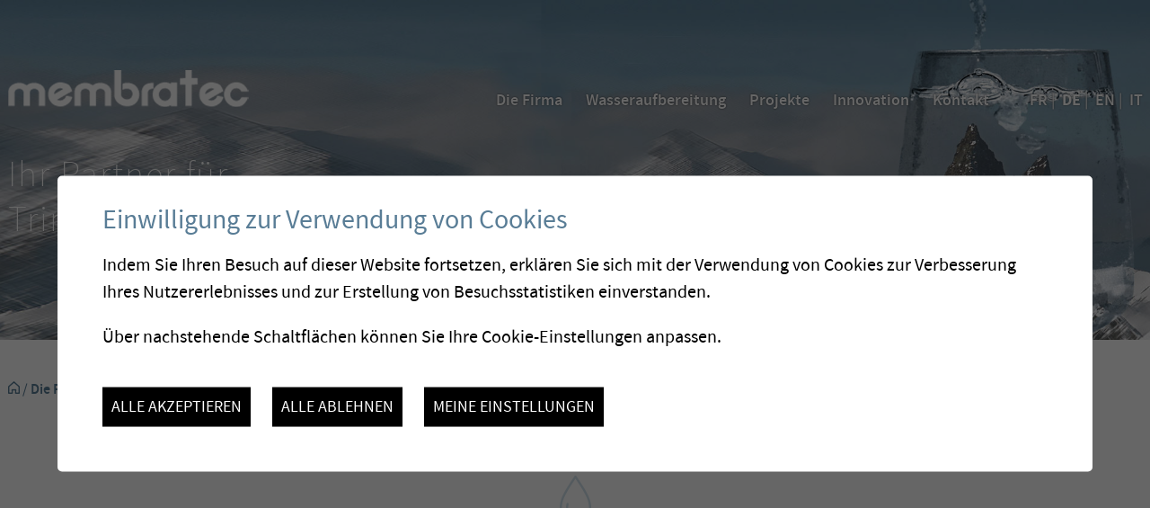

--- FILE ---
content_type: text/html; charset=UTF-8
request_url: https://www.membratec.ch/wasser/wasser-luft-boden-494.html
body_size: 6634
content:


<!DOCTYPE html>
<html>
	<head>
		
	   	<title>WLB, Wasser, Luft und Boden :: Valais :: Suisse :: Membratec</title>
	   	<meta name="description" content="Desinfizieren ohne Chemikalien"/>
	   	<meta name="keywords" content="WLB, Wasser, Luft und Boden Desinfizieren ohne Chemikalien"/>
	   	<meta http-equiv="Content-type" content="text/html; charset=utf-8"/>
	   	<meta name="viewport" content="width=device-width, initial-scale=1">
	   	<meta property="og:image" content="https://www.membratec.ch/template/image/defaultList.jpg"/>
	   	<meta property="og:title" content="WLB, Wasser, Luft und Boden :: Valais :: Suisse :: Membratec" />
		<meta property="og:description" content="Desinfizieren ohne Chemikalien" />
		<meta property="og:url" content="https://www.membratec.ch/wasser/wasser-luft-boden-494.html" />
		<meta name="msvalidate.01" content="8F9F977B766D77B34385DE142B9CCD01" />
		<meta name="google-site-verification" content="pF5cfaaARXSjQ1lY1oFIZ4SfBEZFGZ3h54er7lphCQg" />
		<link rel="canonical" href="https://www.membratec.ch/wasser/wasser-luft-boden-494.html"/>
<link rel="stylesheet" type="text/css" href="/js/jquery/fancybox/fancybox.css?_v=6"/>
<link rel="stylesheet" type="text/css" href="/template/adminzone.css?_v=6"/>
<link rel="stylesheet" type="text/css" href="/style/T1.css?_v=6"/>
<link rel="stylesheet" type="text/css" href="/plugin/page/theme/T1/style/responsive.css?_v=6"/>
<script src="/js/jquery/jquery-1.6.4.min.js?_v=6" type="text/javascript"></script>
<script src="/js/jquery/fancybox/jquery.fancybox-1.3.4.pack.js?_v=6" type="text/javascript"></script>
<script src="/js/jquery/openbox.js?_v=6" type="text/javascript"></script>
<script src="/js/jquery/jquery-ui-1.8.13.custom.min.js?_v=6" type="text/javascript"></script>
<script src="/js/functions.js?_v=6" type="text/javascript"></script>
<script src="/js/mandatory.js?_v=6" type="text/javascript"></script>
<script src="/js/adminzone.js?_v=6" type="text/javascript"></script>
<script src="/plugin/menu/js/menu.js?_v=6" type="text/javascript"></script>


<script>

</script>



<script>
$(document).ready(function()
{
	valignAll();
	openboxInit();
	animeMenu('menuBottomMain','0',1);
animeMenu('menuMain','0',1);
navigToParent($(this));
	
	
	$('.home #menuHolder').height($(window).height());
	$('#menuHolder').css('max-height', $(window).height());
	
	//if($('#contentCtn .colRight').height() > $('#contentCtn .colLeft').height())
		//$('#contentCtn .colLeft').css('min-height', $('#contentCtn .colRight').height() + 'px');  
	
	if(!("ontouchstart" in window)) 
		$('#accesdirectCtn .accesdirectItem, #zoneListeTarget .listElement').not('.noacces').hover(function(){
			$(this).find('> .loupe').fadeIn('slow');
			$(this).find('> .plus').css('background-image', 'url("/template/image/more-on.gif")');
			$(this).find('> .txt').stop().animate({ 'marginTop':'205px' }, 500);
			},function(){
			$(this).find('> .loupe').fadeOut('fast');
			$(this).find('> .plus').css('background-image', 'url("/template/image/more-off.gif")');
			$(this).find('> .txt').stop().animate({ 'marginTop':'235px' }, 500);
		});

	$("#menuHolder .triangle").click(function() {
		$('html, body').animate({ 'scrollTop': $("#menuHolder").height() }, {duration:2000, easing:"easeInOutCirc"});	
	});
	
	$(".listElement .txt h5").each(function(){
		if($(this).height() > 38)
			$(this).parent().css('paddingTop','15px');
	});
	
	//Doing Menu Responsive
	(function(){
		var $panelLeft = $("#panelLeft");
		var $panelMain = $("#panelMain");
		var $menuIcone = $("#menuIcone");
		
		$menuIcone.click(function(evt){
			evt.preventDefault();
			if($panelMain.hasClass("open"))
			{
				$("html, body").removeClass("nooverflow");
				$("#panelMain").css("left",0).removeClass("open").find(">.neutralizer").remove();
				unswipe("body");
			}
			else
			{
				$("html, body").addClass("nooverflow");
				$("<div class=\"neutralizer\"></div>").click(function(){ $menuIcone.trigger("click"); }).appendTo($panelMain);
				$panelLeft.css("height",$(window).height());
				$panelMain.addClass("open").css("left",$panelLeft.width());
				
				swipe("body", function(){ $menuIcone.trigger("click"); });
			}
		});
		
		$(window).resize(function()
		{
			if($panelMain.hasClass("open")) 
				$menuIcone.trigger("click"); 
				
			$panelLeft.removeAttr("style");
			$('#menuHolder').css('max-height', $(window).height());
			$('.home #menuHolder').height($(window).height());
			
		});
	})();
	
	responsiveTable();
	
	//Fonction qui ajoute du JQuery sur les listes
	initList(true);
});


function swipe(pCtn, pRTLcallback, pLTRcallback)
{
	//Avoid swipe on input type=text
	$("input[type=text]", $(pCtn)).bind("mousedown.swipe touchstart.swipe", function(evt){ evt.stopImmediatePropagation(); });
	
	/** Ajout du Swipe: TODO creer une fonction **/
	var xDown;var xUp; var tolerance=100;
	$(pCtn).bind("mousedown.swipe", function(evt){ evt.preventDefault(); } );
	$(pCtn).bind('mousedown.swipe touchstart.swipe', function (evt) {
		if(evt.originalEvent.targetTouches)
			xDown = evt.originalEvent.targetTouches[0].pageX;
		else
			xDown = evt.pageX;
		   
	   xUp = xDown;
	}).bind('mousemove.swipe touchmove.swipe', function (evt) {
		if(evt.originalEvent.targetTouches)
			xUp = evt.originalEvent.targetTouches[0].pageX;
		else
			xUp = evt.pageX;
	   
	 })
	 .bind('mouseup.swipe touchend.swipe',function (evt) {
		if(Math.abs(xDown-xUp)>tolerance)
		{
			if (xDown > xUp)
			{
				if(pRTLcallback)
					pRTLcallback();
			}
		    else if (xDown < xUp)
		    {
		    	if(pLTRcallback) 
		    		pLTRcallback();
		    }
			
			if(!('ontouchstart' in window))
			{
				$(this).one('click',function(evt){ evt.preventDefault(); evt.stopPropagation(); });
			}
		}
	 });
}
function unswipe(pCtn )
{
	$(pCtn).unbind("mousedown.swipe touchstart.swipe mousemove.swipe touchmove.swipe mouseup.swipe touchend.swipe");
	$("input[type=text]", $(pCtn)).unbind("mousedown.swipe touchstart.swipe");
}


function responsiveTable()
{
	
	$(".htmlcontent table").each(function(){
		var $table = $(this);
		$trFirst = $("tr:first", $table);
		
		if($("th", $trFirst).length>1) 
		{
			$("tbody", $table).addClass("originaltbody");
			var $tbod = $("<tbody class=\"responsivedtbody\"></tbody>");
			for(var i=0; i<$trFirst.children().length;i++)
			{
				var $newTR = $("<tr></tr>").appendTo($tbod);
				$("tr > :nth-child(" + (i+1) +")", $table).clone().appendTo($newTR);
			}
			
			
			$tbod_trFirst = $("tr:first", $tbod);
			if($("th", $tbod_trFirst).length>1)
			{
				$("th", $tbod_trFirst).each(function(idx){
					if(idx==0)
					{
						if($(this).text().trim()!="")
							$(this).addClass("thmain");
						else
							$(this).remove();
					}
					else
					{
						var $span = $("<span class=\"thspan\"></span>").text($(this).text() + ": ");
						$(this).remove();
						
						$("td:nth-of-type(" + idx +")", $tbod).prepend($span); //nth-child not works here on mobile safari
					}
				});
			}
			$tbod.appendTo($table);
		}
	});	
}

//Fonction qui ajoute le code JQUERY sur les listes
function initList(bFirst)
{
	if(!bFirst)
		valignAll($(".listCtn"));
	
	//Insertion des codes pour les effets sur les listes Ex. over ou ouverture FAQ
	//ATTENTION: pour chaque nouvelle fonction, il faudra penser à mettre une classe "donescroll"
	
	
}
</script>
</head>
<body class="interior">	
	<div id="panelMain">
		<div id="menuHolder" class="holder" style="background-image:url('/template/image/fond/3.jpg');">
			<div id="zoneSlider">
	<div id="sliderCtn">
	<div class="sliderElementCtn">
		<a href="#" target="_self" class="sliderElement current" rel="1" data-img="/data/images/slider/enfant.jpg" style='background-image:url(/data/images/slider/enfant.jpg)'>
			<div class="slogan empty"><span></span></div>
		</a>
		<a href="#" target="_self" class="sliderElement " rel="2" data-img="/data/images/slider/robinet.jpg" >
			<div class="slogan empty"><span></span></div>
		</a>
		<a href="#" target="_self" class="sliderElement " rel="3" data-img="/data/images/slider/lac.jpg" >
			<div class="slogan empty"><span></span></div>
		</a>
		<a href="#" target="_self" class="sliderElement " rel="4" data-img="/data/images/slider/montagne2.jpg" >
			<div class="slogan empty"><span></span></div>
		</a>
	</div>
	<a href="#" class="arrow sliderNext"></a>
	<a href="#" class="arrow sliderPrev"></a>
	<div id="bullets"></div>
</div>	

<script>
(function(){ 
	
	var ctn = "#sliderCtn";
	var configSlide = "horizontal";
	var configBullet = false;
	var configArrow = false;
	
	//Config css for animation. Use !important on .sliderElement.current to avoid transition of current element (exemple with opacity)
	var configCurrent =  { "top":"0%", "left":"0%",    "opacity":1, "z-index":1, "display":"block" }; //keep left and right in % to avoid error between pixel and percent (safari)
	var configPrevious = { "top":"0%", "left":"-100%", "opacity":1, "z-index":2, "display":"block" };
	var configNext =     { "top":"0%", "left":"100%",  "opacity":1, "z-index":2, "display":"block" };
	
	if(configSlide == "opacity")
	{
		configPrevious = { "top":"0%", "left":"0%", "opacity":0, "z-index":2, "display":"block" };
		configNext =     { "top":"0%", "left":"0%", "opacity":0, "z-index":2, "display":"block" };
	}
	
	var animTime = 1000;
	
	var $elCtn = $(ctn + " .sliderElementCtn");
	var iCptElement = $(".sliderElement",$elCtn).length;
	
	var $current = $(".current",$elCtn);
	var iCurrent = parseInt($current.attr("rel"));
	var inprogress = false;
	
	var doSlide = function(pIdx, pCurrentGoTo, pAppearingStartTo){
		if(inprogress) return;
		inprogress = true;
		
		if(pIdx>iCptElement)
			pIdx = 1;
		else if(pIdx<1)
			pIdx = iCptElement;
		
		//Activation de la bullet
		$("#bullets a").removeClass("active");
		$("#bullet"+pIdx).addClass("active");
		
		var $appearing = $(" .sliderElement[rel="+ pIdx + "]",$elCtn);
		var $img = $("<img />").load(function(){
			$appearing.css("background-image", "url(" + $(this).attr("src") + ")");
			$current.animate( pCurrentGoTo , animTime, function(){ $(this).removeClass("current").removeAttr("style"); });
			$appearing.css(pAppearingStartTo).animate(configCurrent, animTime, function(){ $current = $(this); $current.addClass("current"); iCurrent = pIdx; inprogress=false; });
		}).attr("src", $appearing.attr("data-img"));
	};
	
	//Enlève le clic sur les href à # et donc pas de lien à suivre
	$(ctn + " a.sliderElement[href=#]").addClass("cursor").click(function(evt){ evt.preventDefault(); });
	
	//On bloc les effets si il n'y qu'un seul élément
	if(iCptElement<=1)
	{
		//On enlève les bullets et les flèches
		$('#bullets').css('display','none');
		$(ctn +' .arrow').css('display','none');
	}
	else
	{
		//Création des bullets de navigation
		if(configBullet)
		{
			for(var i=1 ; i <= iCptElement; i++)
			{
				var isActive = (i==1)?"active":"";
				$("<a href='#' class='"+isActive+"' id='bullet"+ i +"'></a>").click(function(ev){ ev.preventDefault(); if($(this).hasClass("active")) return; var index = parseInt($(this).attr("id").replace("bullet","")); execute(function(){ doSlide(index, configPrevious, configNext); }); }).appendTo("#bullets");
			}
		}
	}
	
	//Gestion des flèches
	if(configArrow)
	{
		$(ctn + " a.sliderNext").click(function(evt){ evt.preventDefault();  execute(function(){ doSlide((iCurrent+1), configPrevious, configNext); }); });
		$(ctn + " a.sliderPrev").click(function(evt){ evt.preventDefault(); execute(function(){ doSlide((iCurrent-1), configNext, configPrevious); }); });
	}
	else
		$(ctn +' .arrow').css('display','none');


	
	//Execute la fonction de callback et stop et restart interval si il y en a un car en mobile on pas pas de hover qui stop l'interval
	var execute = function(pCallback){
		var isinterval = (interval!=null); 
		if(isinterval) 
			sliderInterval();
		
		pCallback();
		
		if(isinterval) 
			sliderInterval();
	};
	
	//Ajout du défilement automatique: sliderInterval() start or stop interval depend if an interval is running
	var interval = null;
	var sliderInterval = function(){
		if(interval)
		{
			clearInterval(interval);
			interval = null;
		}
		else
			interval = setInterval(function(){ doSlide((iCurrent+1), configPrevious, configNext); } , 6000);
	}
	
	if(iCptElement>1)
		{
			//Ajout du swipe
			swipe(ctn, function(){ execute(function(){ doSlide((iCurrent+1), configPrevious, configNext); }); }, function(){ execute(function(){ doSlide((iCurrent-1), configNext, configPrevious); }); });
		
			sliderInterval();
			
			//Effet pour couper le défilement au survol
			$(ctn).hover(function(){ sliderInterval(); }, function(){ sliderInterval(); });
		}
	
	
})();
</script>
	<div id="zoneMenuCtnForSlider">
		 
		<div id="menuCtn" class="ctn">
			<div id="langsiteCtn"><a href="/eau/wasser-luft-boden-494.html" class="langsite">FR</a><span class="langsite">&nbsp;|&nbsp;</span>
<a href="/wasser/wasser-luft-boden-494.html" class="langsiteActiv">DE</a><span class="langsite">&nbsp;|&nbsp;</span>
<a href="/water/wasser-luft-boden-494.html" class="langsite">EN</a><span class="langsite">&nbsp;|&nbsp;</span>
<a href="/acqua/wasser-luft-boden-494.html" class="langsite">IT</a><span class="langsite"></span>
</div>
			<div id="panelLeft">
				<div id="menuTopCtn"><div id="menuMain"><ul id="ulmid_menu" class="menu0">
	<li id="mid_1" class="menu0 " >
		
		<a href="/wasser/firma-25.html" target="_self" class="menu0 menuselected" style="">Die Firma</a>
		<ul id="ulmid_1" class="menu1">
	<li id="mid_6" class="menu1 divwrapper" >
		
		<a href="/wasser/vision-26.html" target="_self" class="menu1 " style="">Vision</a>
		
		
	</li>
	<li id="mid_7" class="menu1 divwrapper" >
		
		<a href="/wasser/geschichte-27.html" target="_self" class="menu1 " style="">Geschichte</a>
		
		
	</li>
	<li id="mid_48" class="menu1 divwrapper" >
		
		<a href="/wasser/partnerschaft-700.html" target="_self" class="menu1 " style="">Partenariat</a>
		
		
	</li>
	<li id="mid_10" class="menu1 divwrapper" >
		
		<a href="/wasser/presse-163.html" target="_self" class="menu1 menuselected" style="">Presse</a>
		
		
	</li>
	<li id="mid_12" class="menu1 divwrapper" >
		
		<a href="/wasser/aktuell-2.html" target="_self" class="menu1 " style="">Aktuell</a>
		
		
	</li>
	<div class="chapeau"></div>
</ul>




		
	</li>
	<li id="mid_2" class="menu0 " >
		
		<a href="/wasser/losungen-30.html" target="_self" class="menu0 " style="">Wasseraufbereitung</a>
		<ul id="ulmid_2" class="menu1">
	<li id="mid_23" class="menu1 divwrapper" >
		
		<a href="/wasser/ultrafiltration-membratec-32.html" target="_self" class="menu1 " style="">Die Ultrafiltration von Membratec</a>
		
		
	</li>
	<li id="mid_56" class="menu1 divwrapper" >
		
		<a href="/wasser/notversorgungsanlagen-706.html" target="_self" class="menu1 " style="">Notversorgungsanlagen</a>
		
		
	</li>
	<li id="mid_24" class="menu1 divwrapper" >
		
		<a href="/wasser/komplexe-aufbereitungsketten-110.html" target="_self" class="menu1 " style="">Komplexe Aufbereitungsketten</a>
		
		
	</li>
	<li id="mid_25" class="menu1 divwrapper" >
		
		<a href="/wasser/enthartung-111.html" target="_self" class="menu1 " style="">Enthärtung</a>
		
		
	</li>
	<li id="mid_27" class="menu1 divwrapper" >
		
		<a href="/wasser/industrie-113.html" target="_self" class="menu1 " style="">Industrie</a>
		
		
	</li>
	<li id="mid_28" class="menu1 divwrapper" >
		
		<a href="/wasser/mikroverunreinigungen-114.html" target="_self" class="menu1 " style="">Mikroverunreinigungen</a>
		
		
	</li>
	<li id="mid_58" class="menu1 divwrapper" >
		
		<a href="/wasser/korrosionsschutz-707.html" target="_self" class="menu1 " style="">Korrosionsschutz</a>
		
		
	</li>
	<li id="mid_59" class="menu1 divwrapper" >
		
		<a href="/wasser/arsen-708.html" target="_self" class="menu1 " style="">Arsen</a>
		
		
	</li>
	<div class="chapeau"></div>
</ul>




		
	</li>
	<li id="mid_3" class="menu0 " >
		
		<a href="/wasser/projekte-6.html" target="_self" class="menu0 " style="">Projekte</a>
		<ul id="ulmid_3" class="menu1">
	<li id="mid_29" class="menu1 divwrapper" >
		
		<a href="/wasser/kleiner-7.html" target="_self" class="menu1 " style="">Kleiner als 50 m<sup>3</sup>/h</a>
		
		
	</li>
	<li id="mid_30" class="menu1 divwrapper" >
		
		<a href="/wasser/300-sup-sup-8.html" target="_self" class="menu1 " style="">50 - 300 m<sup>3</sup>/h</a>
		
		
	</li>
	<li id="mid_31" class="menu1 divwrapper" >
		
		<a href="/wasser/grosser-9.html" target="_self" class="menu1 " style="">Grösser als 300 m<sup>3</sup>/h</a>
		
		
	</li>
	<div class="chapeau"></div>
</ul>




		
	</li>
	<li id="mid_49" class="menu0 " >
		
		<a href="/wasser/innovation-709.html" target="_self" class="menu0 " style="">Innovation</a>
		<ul id="ulmid_49" class="menu1">
	<li id="mid_61" class="menu1 divwrapper" >
		
		<a href="/eau/notre-labo-719.html" target="_self" class="menu1 " style="">Unser Labor</a>
		
		
	</li>
	<li id="mid_62" class="menu1 divwrapper" >
		
		<a href="/eau/essais-pilote-121.html" target="_self" class="menu1 " style="">Pilotversuche</a>
		
		
	</li>
	<li id="mid_44" class="menu1 divwrapper" >
		
		<a href="/wasser/superfeine-pulveraktivkohle-671.html" target="_self" class="menu1 " style="">Entfernung von Mikroverunreinigungen mittels SPAK-UF</a>
		
		
	</li>
	<li id="mid_43" class="menu1 divwrapper" >
		
		<a href="/wasser/herstellung-stickstoffreichem-dunger-mittels-670.html" target="_self" class="menu1 " style="">Dünger-Herstellung mittels Membranstripping</a>
		
		
	</li>
	<li id="mid_63" class="menu1 divwrapper" >
		
		<a href="/eau/traitement-eaux-rouges-degazage-722.html" target="_self" class="menu1 " style="">Aufbereitung von « rötlichen Wässer » mittels CO<sub>2</sub>-Entgasung</a>
		
		
	</li>
	<div class="chapeau"></div>
</ul>




		
	</li>
	<li id="mid_5" class="menu0 " >
		
		<a href="/wasser/finden-122.html" target="_self" class="menu0 " style="">Kontakt</a>
		
		
	</li>
	<div class="chapeau"></div>
</ul>



</div></div>
				<div class="divwrapper"></div>
			</div>
			<a id="menuIcone" href="#"></a>
			<a class="logo" href="/wasser/homepage.html"></a>
			<div id="sloganCtn">Ihr Partner für <br />
Trinkwasser</div>
			<div id="dummy"></div>
		</div>
		
		
	</div>
	<div class="triangle" ></div>
</div>
		</div>
		<div id="pageHolder" class="holder">
			<div id="pageCtn" class="ctn">
				<div id="contentCtn">
	<div id="youarehereCtn"><span class="header"><a href="/wasser/homepage.html"><img src="/template/image/home.png" border="0" /></a></span><span class="separator"> / </span><a href="/wasser/firma-25.html">Die Firma</a><span class="separator"> / </span><a href="/wasser/presse-163.html">Presse</a><span class="separator"> / </span><a href="/wasser/2010-475.html">Vor 2010</a><span class="separator"> / </span><a href="/wasser/wasser-luft-boden-494.html">WLB, Wasser, Luft und Boden</a></div>
	<div class="picto1 pictoTop"></div>
	<div class="colLeft">
		<h1>WLB, Wasser, Luft und <span class="fat">Boden</span></h1>
		<div id="zoneFicheTechniqueTarget"></div>
	</div>
	<div class="colRight">
		<div class="pageZone">
			<div lang="Entête de la page" id="presse">
	<div id="presseContextMenu" class="zoneMenu"></div>
		<div class="pageresume" style="">Desinfizieren ohne Chemikalien</div>
		<div class="divwrapper"></div>
		
</div>
			
			
			
			
		</div>
	</div>
	<div class="divwrapper"></div>
	
	
	
	<div class="picto4 "></div>
	<div id="zoneListeTarget"></div>
	<div id="zonePictoBottom" style="display:none;"><div class="picto2 "></div></div>
	<div id="socialButtons">
	<!-- AddThis Button BEGIN -->
	<div class="social linkedIn"><a href="http://www.linkedin.com/shareArticle?url=https://www.membratec.ch/wasser/wasser-luft-boden-494.html" target="_blank"><img src="/template/image/vide.gif" border="0"  alt="" title="" /></a></div>
	<div class="social twitter"><a href="https://twitter.com/share?url=https://www.membratec.ch/wasser/wasser-luft-boden-494.html" target="_blank"><img src="/template/image/vide.gif" border="0"  alt="" title="" /></a></div>
	<div class="social facebook"><a href="https://www.facebook.com/sharer.php?u=https://www.membratec.ch/wasser/wasser-luft-boden-494.html" target="_blank"><img src="/template/image/vide.gif" border="0" alt="" title="" /></a></div>
	<!-- AddThis Button END -->
	<!-- div class="social send"><a href="/noindex/wasser/wasser-luft-boden-494/ajaxmanager-plug-printsend-fct-sendAFriendView-returnformat-html.html" target="openbox" onclick="void('openbox.ajax')"><img src='/template/image/vide.gif' border="0" alt="Recommander cette adresse à un ami" title="Recommander cette adresse à un ami"></a></div -->
	<div class="social pdf"><a href="/noindex/wasser/wasser-luft-boden-494.html?media=print&pdf-ttl=1769105667&plugin=printsend-pdf-1" rel="nofollow"><img src='/template/image/vide.gif' border="0" alt="Télécharger cette page en PDF" title="Télécharger cette page en PDF"></a></div>
	<div class="social print"><a href="javascript:var win=window.open('/noindex/wasser/wasser-luft-boden-494.html?media=print&plugin=printsend-print-1','print', 'width=500, height=500,scrollbars=1, resizable=1');"><img src='/template/image/vide.gif' border="0" alt="Imprimer le contenu de cette page" title="Imprimer le contenu de cette page" /></a></div>
	<div class="divwrapper"></div>
</div>
</div>

				<div class="divwrapper"></div>
			</div>
		</div>		
		<div id="newsHolder" class="holder" style=display:none;>
			<div id="newsCtn" class="ctn"></div>
		</div>
		<div id="footerHolder" class="holder">
			<div id="footerCtn" class="ctn">
				<div class="adresse">
					<span class="fat">Membratec SA</span><br />
					Ecoparc de Daval C 1<br />
					CH - 3960 Sierre<br />
					Switzerland<br />
					<span id=adresseemail><script>buildMail('adresseemail', 'info', 'membratec.ch');</script></span><br />
					Tél.+41 (0)27 456 86 30
				</div>
				<div class="menupartenaires">
					<div id="menuFondCtn"><div id="menuBottomMain"><ul id="ulmid_menuBottom" class="menu0">
	<li id="mid_17" class="menu0 " >
		
		<a href="/wasser/prospekte-140.html" target="_self" class="menu0 " style="">Prospekte</a>
		
		
	</li>
	<li id="mid_42" class="menu0 " >
		
		<a href="/wasser/homepage/mentionslegales-view-1.html" target="_self" class="menu0 " style="">Rechtliche Hinweise</a>
		
		
	</li>
	<li id="mid_19" class="menu0 " >
		
		<a href="/wasser/homepage/sitemap-view-1.html" target="_self" class="menu0 " style="">Sitemap</a>
		
		
	</li>
	<div class="chapeau"></div>
</ul>



</div></div>
					<div class="divwrapper"></div>
					<a id="qualiteCtn" href="https://www.membratec.ch/wasser/certifications-631.html" ></a>
					<div id="powered"><a  href="http://www.boomerang.ch" target="_blank"></a></div>
				</div>
				<div class="divwrapper"></div>
				<div class="encoche" style=""></div>
			</div>
		</div>
		<div id="zoneMyAccount"></div>
	</div>
	<div id="disclaimerCtn">
	<div class="disclaimer">
		<h2>Einwilligung zur Verwendung von Cookies</h2>
		<div class="txt"><p>Indem Sie Ihren Besuch auf dieser Website fortsetzen, erklären Sie sich mit der Verwendung von Cookies zur Verbesserung Ihres Nutzererlebnisses und zur Erstellung von Besuchsstatistiken einverstanden.</p>
			                                <p>Über nachstehende Schaltflächen können Sie Ihre Cookie-Einstellungen anpassen.</p></div>
		<a class="close ok" href="#">Alle akzeptieren</a>
		<a class="close ko" href="#">Alle ablehnen</a>
		<a class="close" href="/wasser/homepage/protectiondonnees-view-1.html">Meine Einstellungen</a>
		
	</div>	
	<script>
		$(document).ready(function(){	
			$('#disclaimerCtn .close').click(function(evt){

				$('#disclaimerCtn').addClass("hide");
				if($(this).hasClass("ok"))
				{
					evt.preventDefault();
					$.post("/wasser/wasser-luft-boden-494/protectiondonnees-disclaimer-OK/ajaxmanager-plug-protectiondonnees-fct-setDisclaimer.html",function(){
						window.location.reload();
					});
				}
				else
				{
					if($(this).hasClass("ko"))
					{
						evt.preventDefault();
						$.post("/wasser/wasser-luft-boden-494/protectiondonnees-disclaimer-KO/ajaxmanager-plug-protectiondonnees-fct-setDisclaimer.html",function(){
							window.location.reload();
						});
					}
				}
			}); 
		});
	</script>
</div>
</body>
</html>

--- FILE ---
content_type: text/html; charset=UTF-8
request_url: https://www.membratec.ch/wasser/2010-475.html
body_size: 6885
content:


<!DOCTYPE html>
<html>
	<head>
		
	   	<title>Vor 2010 :: Valais :: Suisse :: Membratec</title>
	   	<meta name="description" content="Membratec konzipiert, baut und vermarktet Membranfilter-Anlagen zur Wasseraufbereitung f&uuml;r die &ouml;ffentliche Versorgung. Membratec integriert ausserdem Membranfilter-Stufen in komplexe Aufbereitungsketten."/>
	   	<meta name="keywords" content="Vor 2010 Membratec konzipiert, baut und vermarktet Membranfilter-Anlagen zur Wasseraufbereitung f&uuml;r die &ouml;ffentliche Versorgung. Membratec integriert ausserdem Membranfilter-Stufen in komplexe Aufbereitungsketten."/>
	   	<meta http-equiv="Content-type" content="text/html; charset=utf-8"/>
	   	<meta name="viewport" content="width=device-width, initial-scale=1">
	   	<meta property="og:image" content="https://www.membratec.ch/template/image/defaultList.jpg"/>
	   	<meta property="og:title" content="Vor 2010 :: Valais :: Suisse :: Membratec" />
		<meta property="og:description" content="Membratec konzipiert, baut und vermarktet Membranfilter-Anlagen zur Wasseraufbereitung f&uuml;r die &ouml;ffentliche Versorgung. Membratec integriert ausserdem Membranfilter-Stufen in komplexe Aufbereitungsketten." />
		<meta property="og:url" content="https://www.membratec.ch/wasser/2010-475.html" />
		<meta name="msvalidate.01" content="8F9F977B766D77B34385DE142B9CCD01" />
		<meta name="google-site-verification" content="pF5cfaaARXSjQ1lY1oFIZ4SfBEZFGZ3h54er7lphCQg" />
		<link rel="canonical" href="https://www.membratec.ch/wasser/2010-475.html"/>
<link rel="stylesheet" type="text/css" href="/js/jquery/fancybox/fancybox.css?_v=6"/>
<link rel="stylesheet" type="text/css" href="/template/adminzone.css?_v=6"/>
<link rel="stylesheet" type="text/css" href="/style/T1.css?_v=6"/>
<link rel="stylesheet" type="text/css" href="/plugin/page/theme/T1/style/responsive.css?_v=6"/>
<script src="/js/jquery/jquery-1.6.4.min.js?_v=6" type="text/javascript"></script>
<script src="/js/jquery/fancybox/jquery.fancybox-1.3.4.pack.js?_v=6" type="text/javascript"></script>
<script src="/js/jquery/openbox.js?_v=6" type="text/javascript"></script>
<script src="/js/jquery/jquery-ui-1.8.13.custom.min.js?_v=6" type="text/javascript"></script>
<script src="/js/functions.js?_v=6" type="text/javascript"></script>
<script src="/js/mandatory.js?_v=6" type="text/javascript"></script>
<script src="/js/adminzone.js?_v=6" type="text/javascript"></script>
<script src="/plugin/menu/js/menu.js?_v=6" type="text/javascript"></script>


<script>

</script>



<script>
$(document).ready(function()
{
	valignAll();
	openboxInit();
	animeMenu('menuBottomMain','0',1);
animeMenu('menuMain','0',1);
$('#zoneListeSource').children().clone(true, true).appendTo('#zoneListeTarget');
$('#zoneListeSource').html('');$('#zonePictoBottom').show();
	
	
	$('.home #menuHolder').height($(window).height());
	$('#menuHolder').css('max-height', $(window).height());
	
	//if($('#contentCtn .colRight').height() > $('#contentCtn .colLeft').height())
		//$('#contentCtn .colLeft').css('min-height', $('#contentCtn .colRight').height() + 'px');  
	
	if(!("ontouchstart" in window)) 
		$('#accesdirectCtn .accesdirectItem, #zoneListeTarget .listElement').not('.noacces').hover(function(){
			$(this).find('> .loupe').fadeIn('slow');
			$(this).find('> .plus').css('background-image', 'url("/template/image/more-on.gif")');
			$(this).find('> .txt').stop().animate({ 'marginTop':'205px' }, 500);
			},function(){
			$(this).find('> .loupe').fadeOut('fast');
			$(this).find('> .plus').css('background-image', 'url("/template/image/more-off.gif")');
			$(this).find('> .txt').stop().animate({ 'marginTop':'235px' }, 500);
		});

	$("#menuHolder .triangle").click(function() {
		$('html, body').animate({ 'scrollTop': $("#menuHolder").height() }, {duration:2000, easing:"easeInOutCirc"});	
	});
	
	$(".listElement .txt h5").each(function(){
		if($(this).height() > 38)
			$(this).parent().css('paddingTop','15px');
	});
	
	//Doing Menu Responsive
	(function(){
		var $panelLeft = $("#panelLeft");
		var $panelMain = $("#panelMain");
		var $menuIcone = $("#menuIcone");
		
		$menuIcone.click(function(evt){
			evt.preventDefault();
			if($panelMain.hasClass("open"))
			{
				$("html, body").removeClass("nooverflow");
				$("#panelMain").css("left",0).removeClass("open").find(">.neutralizer").remove();
				unswipe("body");
			}
			else
			{
				$("html, body").addClass("nooverflow");
				$("<div class=\"neutralizer\"></div>").click(function(){ $menuIcone.trigger("click"); }).appendTo($panelMain);
				$panelLeft.css("height",$(window).height());
				$panelMain.addClass("open").css("left",$panelLeft.width());
				
				swipe("body", function(){ $menuIcone.trigger("click"); });
			}
		});
		
		$(window).resize(function()
		{
			if($panelMain.hasClass("open")) 
				$menuIcone.trigger("click"); 
				
			$panelLeft.removeAttr("style");
			$('#menuHolder').css('max-height', $(window).height());
			$('.home #menuHolder').height($(window).height());
			
		});
	})();
	
	responsiveTable();
	
	//Fonction qui ajoute du JQuery sur les listes
	initList(true);
});


function swipe(pCtn, pRTLcallback, pLTRcallback)
{
	//Avoid swipe on input type=text
	$("input[type=text]", $(pCtn)).bind("mousedown.swipe touchstart.swipe", function(evt){ evt.stopImmediatePropagation(); });
	
	/** Ajout du Swipe: TODO creer une fonction **/
	var xDown;var xUp; var tolerance=100;
	$(pCtn).bind("mousedown.swipe", function(evt){ evt.preventDefault(); } );
	$(pCtn).bind('mousedown.swipe touchstart.swipe', function (evt) {
		if(evt.originalEvent.targetTouches)
			xDown = evt.originalEvent.targetTouches[0].pageX;
		else
			xDown = evt.pageX;
		   
	   xUp = xDown;
	}).bind('mousemove.swipe touchmove.swipe', function (evt) {
		if(evt.originalEvent.targetTouches)
			xUp = evt.originalEvent.targetTouches[0].pageX;
		else
			xUp = evt.pageX;
	   
	 })
	 .bind('mouseup.swipe touchend.swipe',function (evt) {
		if(Math.abs(xDown-xUp)>tolerance)
		{
			if (xDown > xUp)
			{
				if(pRTLcallback)
					pRTLcallback();
			}
		    else if (xDown < xUp)
		    {
		    	if(pLTRcallback) 
		    		pLTRcallback();
		    }
			
			if(!('ontouchstart' in window))
			{
				$(this).one('click',function(evt){ evt.preventDefault(); evt.stopPropagation(); });
			}
		}
	 });
}
function unswipe(pCtn )
{
	$(pCtn).unbind("mousedown.swipe touchstart.swipe mousemove.swipe touchmove.swipe mouseup.swipe touchend.swipe");
	$("input[type=text]", $(pCtn)).unbind("mousedown.swipe touchstart.swipe");
}


function responsiveTable()
{
	
	$(".htmlcontent table").each(function(){
		var $table = $(this);
		$trFirst = $("tr:first", $table);
		
		if($("th", $trFirst).length>1) 
		{
			$("tbody", $table).addClass("originaltbody");
			var $tbod = $("<tbody class=\"responsivedtbody\"></tbody>");
			for(var i=0; i<$trFirst.children().length;i++)
			{
				var $newTR = $("<tr></tr>").appendTo($tbod);
				$("tr > :nth-child(" + (i+1) +")", $table).clone().appendTo($newTR);
			}
			
			
			$tbod_trFirst = $("tr:first", $tbod);
			if($("th", $tbod_trFirst).length>1)
			{
				$("th", $tbod_trFirst).each(function(idx){
					if(idx==0)
					{
						if($(this).text().trim()!="")
							$(this).addClass("thmain");
						else
							$(this).remove();
					}
					else
					{
						var $span = $("<span class=\"thspan\"></span>").text($(this).text() + ": ");
						$(this).remove();
						
						$("td:nth-of-type(" + idx +")", $tbod).prepend($span); //nth-child not works here on mobile safari
					}
				});
			}
			$tbod.appendTo($table);
		}
	});	
}

//Fonction qui ajoute le code JQUERY sur les listes
function initList(bFirst)
{
	if(!bFirst)
		valignAll($(".listCtn"));
	
	//Insertion des codes pour les effets sur les listes Ex. over ou ouverture FAQ
	//ATTENTION: pour chaque nouvelle fonction, il faudra penser à mettre une classe "donescroll"
	
	
}
</script>
</head>
<body class="interior">	
	<div id="panelMain">
		<div id="menuHolder" class="holder" style="background-image:url('/template/image/fond/1.jpg');">
			<div id="zoneSlider">
	<div id="sliderCtn">
	<div class="sliderElementCtn">
		<a href="#" target="_self" class="sliderElement current" rel="1" data-img="/data/images/slider/montagne2.jpg" style='background-image:url(/data/images/slider/montagne2.jpg)'>
			<div class="slogan empty"><span></span></div>
		</a>
		<a href="#" target="_self" class="sliderElement " rel="2" data-img="/data/images/slider/lac.jpg" >
			<div class="slogan empty"><span></span></div>
		</a>
		<a href="#" target="_self" class="sliderElement " rel="3" data-img="/data/images/slider/robinet.jpg" >
			<div class="slogan empty"><span></span></div>
		</a>
		<a href="#" target="_self" class="sliderElement " rel="4" data-img="/data/images/slider/enfant.jpg" >
			<div class="slogan empty"><span></span></div>
		</a>
	</div>
	<a href="#" class="arrow sliderNext"></a>
	<a href="#" class="arrow sliderPrev"></a>
	<div id="bullets"></div>
</div>	

<script>
(function(){ 
	
	var ctn = "#sliderCtn";
	var configSlide = "horizontal";
	var configBullet = false;
	var configArrow = false;
	
	//Config css for animation. Use !important on .sliderElement.current to avoid transition of current element (exemple with opacity)
	var configCurrent =  { "top":"0%", "left":"0%",    "opacity":1, "z-index":1, "display":"block" }; //keep left and right in % to avoid error between pixel and percent (safari)
	var configPrevious = { "top":"0%", "left":"-100%", "opacity":1, "z-index":2, "display":"block" };
	var configNext =     { "top":"0%", "left":"100%",  "opacity":1, "z-index":2, "display":"block" };
	
	if(configSlide == "opacity")
	{
		configPrevious = { "top":"0%", "left":"0%", "opacity":0, "z-index":2, "display":"block" };
		configNext =     { "top":"0%", "left":"0%", "opacity":0, "z-index":2, "display":"block" };
	}
	
	var animTime = 1000;
	
	var $elCtn = $(ctn + " .sliderElementCtn");
	var iCptElement = $(".sliderElement",$elCtn).length;
	
	var $current = $(".current",$elCtn);
	var iCurrent = parseInt($current.attr("rel"));
	var inprogress = false;
	
	var doSlide = function(pIdx, pCurrentGoTo, pAppearingStartTo){
		if(inprogress) return;
		inprogress = true;
		
		if(pIdx>iCptElement)
			pIdx = 1;
		else if(pIdx<1)
			pIdx = iCptElement;
		
		//Activation de la bullet
		$("#bullets a").removeClass("active");
		$("#bullet"+pIdx).addClass("active");
		
		var $appearing = $(" .sliderElement[rel="+ pIdx + "]",$elCtn);
		var $img = $("<img />").load(function(){
			$appearing.css("background-image", "url(" + $(this).attr("src") + ")");
			$current.animate( pCurrentGoTo , animTime, function(){ $(this).removeClass("current").removeAttr("style"); });
			$appearing.css(pAppearingStartTo).animate(configCurrent, animTime, function(){ $current = $(this); $current.addClass("current"); iCurrent = pIdx; inprogress=false; });
		}).attr("src", $appearing.attr("data-img"));
	};
	
	//Enlève le clic sur les href à # et donc pas de lien à suivre
	$(ctn + " a.sliderElement[href=#]").addClass("cursor").click(function(evt){ evt.preventDefault(); });
	
	//On bloc les effets si il n'y qu'un seul élément
	if(iCptElement<=1)
	{
		//On enlève les bullets et les flèches
		$('#bullets').css('display','none');
		$(ctn +' .arrow').css('display','none');
	}
	else
	{
		//Création des bullets de navigation
		if(configBullet)
		{
			for(var i=1 ; i <= iCptElement; i++)
			{
				var isActive = (i==1)?"active":"";
				$("<a href='#' class='"+isActive+"' id='bullet"+ i +"'></a>").click(function(ev){ ev.preventDefault(); if($(this).hasClass("active")) return; var index = parseInt($(this).attr("id").replace("bullet","")); execute(function(){ doSlide(index, configPrevious, configNext); }); }).appendTo("#bullets");
			}
		}
	}
	
	//Gestion des flèches
	if(configArrow)
	{
		$(ctn + " a.sliderNext").click(function(evt){ evt.preventDefault();  execute(function(){ doSlide((iCurrent+1), configPrevious, configNext); }); });
		$(ctn + " a.sliderPrev").click(function(evt){ evt.preventDefault(); execute(function(){ doSlide((iCurrent-1), configNext, configPrevious); }); });
	}
	else
		$(ctn +' .arrow').css('display','none');


	
	//Execute la fonction de callback et stop et restart interval si il y en a un car en mobile on pas pas de hover qui stop l'interval
	var execute = function(pCallback){
		var isinterval = (interval!=null); 
		if(isinterval) 
			sliderInterval();
		
		pCallback();
		
		if(isinterval) 
			sliderInterval();
	};
	
	//Ajout du défilement automatique: sliderInterval() start or stop interval depend if an interval is running
	var interval = null;
	var sliderInterval = function(){
		if(interval)
		{
			clearInterval(interval);
			interval = null;
		}
		else
			interval = setInterval(function(){ doSlide((iCurrent+1), configPrevious, configNext); } , 6000);
	}
	
	if(iCptElement>1)
		{
			//Ajout du swipe
			swipe(ctn, function(){ execute(function(){ doSlide((iCurrent+1), configPrevious, configNext); }); }, function(){ execute(function(){ doSlide((iCurrent-1), configNext, configPrevious); }); });
		
			sliderInterval();
			
			//Effet pour couper le défilement au survol
			$(ctn).hover(function(){ sliderInterval(); }, function(){ sliderInterval(); });
		}
	
	
})();
</script>
	<div id="zoneMenuCtnForSlider">
		 
		<div id="menuCtn" class="ctn">
			<div id="langsiteCtn"><a href="/eau/avant-2010-475.html" class="langsite">FR</a><span class="langsite">&nbsp;|&nbsp;</span>
<a href="/wasser/2010-475.html" class="langsiteActiv">DE</a><span class="langsite">&nbsp;|&nbsp;</span>
<a href="/water/before-2010-475.html" class="langsite">EN</a><span class="langsite">&nbsp;|&nbsp;</span>
<a href="/acqua/prima-2010-475.html" class="langsite">IT</a><span class="langsite"></span>
</div>
			<div id="panelLeft">
				<div id="menuTopCtn"><div id="menuMain"><ul id="ulmid_menu" class="menu0">
	<li id="mid_1" class="menu0 " >
		
		<a href="/wasser/firma-25.html" target="_self" class="menu0 menuselected" style="">Die Firma</a>
		<ul id="ulmid_1" class="menu1">
	<li id="mid_6" class="menu1 divwrapper" >
		
		<a href="/wasser/vision-26.html" target="_self" class="menu1 " style="">Vision</a>
		
		
	</li>
	<li id="mid_7" class="menu1 divwrapper" >
		
		<a href="/wasser/geschichte-27.html" target="_self" class="menu1 " style="">Geschichte</a>
		
		
	</li>
	<li id="mid_48" class="menu1 divwrapper" >
		
		<a href="/wasser/partnerschaft-700.html" target="_self" class="menu1 " style="">Partenariat</a>
		
		
	</li>
	<li id="mid_10" class="menu1 divwrapper" >
		
		<a href="/wasser/presse-163.html" target="_self" class="menu1 menuselected" style="">Presse</a>
		
		
	</li>
	<li id="mid_12" class="menu1 divwrapper" >
		
		<a href="/wasser/aktuell-2.html" target="_self" class="menu1 " style="">Aktuell</a>
		
		
	</li>
	<div class="chapeau"></div>
</ul>




		
	</li>
	<li id="mid_2" class="menu0 " >
		
		<a href="/wasser/losungen-30.html" target="_self" class="menu0 " style="">Wasseraufbereitung</a>
		<ul id="ulmid_2" class="menu1">
	<li id="mid_23" class="menu1 divwrapper" >
		
		<a href="/wasser/ultrafiltration-membratec-32.html" target="_self" class="menu1 " style="">Die Ultrafiltration von Membratec</a>
		
		
	</li>
	<li id="mid_56" class="menu1 divwrapper" >
		
		<a href="/wasser/notversorgungsanlagen-706.html" target="_self" class="menu1 " style="">Notversorgungsanlagen</a>
		
		
	</li>
	<li id="mid_24" class="menu1 divwrapper" >
		
		<a href="/wasser/komplexe-aufbereitungsketten-110.html" target="_self" class="menu1 " style="">Komplexe Aufbereitungsketten</a>
		
		
	</li>
	<li id="mid_25" class="menu1 divwrapper" >
		
		<a href="/wasser/enthartung-111.html" target="_self" class="menu1 " style="">Enthärtung</a>
		
		
	</li>
	<li id="mid_27" class="menu1 divwrapper" >
		
		<a href="/wasser/industrie-113.html" target="_self" class="menu1 " style="">Industrie</a>
		
		
	</li>
	<li id="mid_28" class="menu1 divwrapper" >
		
		<a href="/wasser/mikroverunreinigungen-114.html" target="_self" class="menu1 " style="">Mikroverunreinigungen</a>
		
		
	</li>
	<li id="mid_58" class="menu1 divwrapper" >
		
		<a href="/wasser/korrosionsschutz-707.html" target="_self" class="menu1 " style="">Korrosionsschutz</a>
		
		
	</li>
	<li id="mid_59" class="menu1 divwrapper" >
		
		<a href="/wasser/arsen-708.html" target="_self" class="menu1 " style="">Arsen</a>
		
		
	</li>
	<div class="chapeau"></div>
</ul>




		
	</li>
	<li id="mid_3" class="menu0 " >
		
		<a href="/wasser/projekte-6.html" target="_self" class="menu0 " style="">Projekte</a>
		<ul id="ulmid_3" class="menu1">
	<li id="mid_29" class="menu1 divwrapper" >
		
		<a href="/wasser/kleiner-7.html" target="_self" class="menu1 " style="">Kleiner als 50 m<sup>3</sup>/h</a>
		
		
	</li>
	<li id="mid_30" class="menu1 divwrapper" >
		
		<a href="/wasser/300-sup-sup-8.html" target="_self" class="menu1 " style="">50 - 300 m<sup>3</sup>/h</a>
		
		
	</li>
	<li id="mid_31" class="menu1 divwrapper" >
		
		<a href="/wasser/grosser-9.html" target="_self" class="menu1 " style="">Grösser als 300 m<sup>3</sup>/h</a>
		
		
	</li>
	<div class="chapeau"></div>
</ul>




		
	</li>
	<li id="mid_49" class="menu0 " >
		
		<a href="/wasser/innovation-709.html" target="_self" class="menu0 " style="">Innovation</a>
		<ul id="ulmid_49" class="menu1">
	<li id="mid_61" class="menu1 divwrapper" >
		
		<a href="/eau/notre-labo-719.html" target="_self" class="menu1 " style="">Unser Labor</a>
		
		
	</li>
	<li id="mid_62" class="menu1 divwrapper" >
		
		<a href="/eau/essais-pilote-121.html" target="_self" class="menu1 " style="">Pilotversuche</a>
		
		
	</li>
	<li id="mid_44" class="menu1 divwrapper" >
		
		<a href="/wasser/superfeine-pulveraktivkohle-671.html" target="_self" class="menu1 " style="">Entfernung von Mikroverunreinigungen mittels SPAK-UF</a>
		
		
	</li>
	<li id="mid_43" class="menu1 divwrapper" >
		
		<a href="/wasser/herstellung-stickstoffreichem-dunger-mittels-670.html" target="_self" class="menu1 " style="">Dünger-Herstellung mittels Membranstripping</a>
		
		
	</li>
	<li id="mid_63" class="menu1 divwrapper" >
		
		<a href="/eau/traitement-eaux-rouges-degazage-722.html" target="_self" class="menu1 " style="">Aufbereitung von « rötlichen Wässer » mittels CO<sub>2</sub>-Entgasung</a>
		
		
	</li>
	<div class="chapeau"></div>
</ul>




		
	</li>
	<li id="mid_5" class="menu0 " >
		
		<a href="/wasser/finden-122.html" target="_self" class="menu0 " style="">Kontakt</a>
		
		
	</li>
	<div class="chapeau"></div>
</ul>



</div></div>
				<div class="divwrapper"></div>
			</div>
			<a id="menuIcone" href="#"></a>
			<a class="logo" href="/wasser/homepage.html"></a>
			<div id="sloganCtn">Ihr Partner für <br />
Trinkwasser</div>
			<div id="dummy"></div>
		</div>
		
		
	</div>
	<div class="triangle" ></div>
</div>
		</div>
		<div id="pageHolder" class="holder">
			<div id="pageCtn" class="ctn">
				<div id="contentCtn">
	<div id="youarehereCtn"><span class="header"><a href="/wasser/homepage.html"><img src="/template/image/home.png" border="0" /></a></span><span class="separator"> / </span><a href="/wasser/firma-25.html">Die Firma</a><span class="separator"> / </span><a href="/wasser/presse-163.html">Presse</a><span class="separator"> / </span><a href="/wasser/2010-475.html">Vor 2010</a></div>
	<div class="picto1 pictoTop"></div>
	<div class="colLeft">
		<h1>Vor <span class="fat">2010</span></h1>
		<div id="zoneFicheTechniqueTarget"></div>
	</div>
	<div class="colRight">
		<div class="pageZone">
			<div lang="Entête de la page" id="presse">
	<div id="presseContextMenu" class="zoneMenu"></div>
		<div class="pageresume" style="display:none;"></div>
		<div class="divwrapper"></div>
		
</div>
			
<div id="zoneListeSource"><div lang="Gestion de la liste des articles de presse" id="presseList">
	<div id="presseListContextMenu" class="zoneMenu"></div>
	
	
	
	<div id="presseListCtn" class="listCtn">
		<div class="divwrapper"></div>
	</div>
	
	<div style="margin-top:10px;">
Archive:&nbsp; 
<a href="/wasser/2010-475/presse-archive-2009.html">2009</a>&nbsp;
<a href="/wasser/2010-475/presse-archive-2008.html">2008</a>&nbsp;
<a href="/wasser/2010-475/presse-archive-2007.html">2007</a>&nbsp;
<a href="/wasser/2010-475/presse-archive-2006.html">2006</a>&nbsp;
<a href="/wasser/2010-475/presse-archive-2004.html">2004</a>&nbsp;
<a href="/wasser/2010-475/presse-archive-2003.html">2003</a>&nbsp;
<a href="/wasser/2010-475/presse-archive-2002.html">2002</a>&nbsp;
<a href="/wasser/2010-475/presse-archive-2001.html">2001</a>&nbsp;
<a href="/wasser/2010-475/presse-archive-2000.html">2000</a>&nbsp;
</div>
</div></div>
			
			
			
		</div>
	</div>
	<div class="divwrapper"></div>
	
	
	
	<div class="picto2 "></div>
	<div id="zoneListeTarget"></div>
	<div id="zonePictoBottom" style="display:none;"><div class="picto4 "></div></div>
	<div id="socialButtons">
	<!-- AddThis Button BEGIN -->
	<div class="social linkedIn"><a href="http://www.linkedin.com/shareArticle?url=https://www.membratec.ch/wasser/2010-475.html" target="_blank"><img src="/template/image/vide.gif" border="0"  alt="" title="" /></a></div>
	<div class="social twitter"><a href="https://twitter.com/share?url=https://www.membratec.ch/wasser/2010-475.html" target="_blank"><img src="/template/image/vide.gif" border="0"  alt="" title="" /></a></div>
	<div class="social facebook"><a href="https://www.facebook.com/sharer.php?u=https://www.membratec.ch/wasser/2010-475.html" target="_blank"><img src="/template/image/vide.gif" border="0" alt="" title="" /></a></div>
	<!-- AddThis Button END -->
	<!-- div class="social send"><a href="/noindex/wasser/2010-475/ajaxmanager-plug-printsend-fct-sendAFriendView-returnformat-html.html" target="openbox" onclick="void('openbox.ajax')"><img src='/template/image/vide.gif' border="0" alt="Recommander cette adresse à un ami" title="Recommander cette adresse à un ami"></a></div -->
	<div class="social pdf"><a href="/noindex/wasser/2010-475.html?media=print&pdf-ttl=1769105668&plugin=printsend-pdf-1" rel="nofollow"><img src='/template/image/vide.gif' border="0" alt="Télécharger cette page en PDF" title="Télécharger cette page en PDF"></a></div>
	<div class="social print"><a href="javascript:var win=window.open('/noindex/wasser/2010-475.html?media=print&plugin=printsend-print-1','print', 'width=500, height=500,scrollbars=1, resizable=1');"><img src='/template/image/vide.gif' border="0" alt="Imprimer le contenu de cette page" title="Imprimer le contenu de cette page" /></a></div>
	<div class="divwrapper"></div>
</div>
</div>

				<div class="divwrapper"></div>
			</div>
		</div>		
		<div id="newsHolder" class="holder" style=display:none;>
			<div id="newsCtn" class="ctn"></div>
		</div>
		<div id="footerHolder" class="holder">
			<div id="footerCtn" class="ctn">
				<div class="adresse">
					<span class="fat">Membratec SA</span><br />
					Ecoparc de Daval C 1<br />
					CH - 3960 Sierre<br />
					Switzerland<br />
					<span id=adresseemail><script>buildMail('adresseemail', 'info', 'membratec.ch');</script></span><br />
					Tél.+41 (0)27 456 86 30
				</div>
				<div class="menupartenaires">
					<div id="menuFondCtn"><div id="menuBottomMain"><ul id="ulmid_menuBottom" class="menu0">
	<li id="mid_17" class="menu0 " >
		
		<a href="/wasser/prospekte-140.html" target="_self" class="menu0 " style="">Prospekte</a>
		
		
	</li>
	<li id="mid_42" class="menu0 " >
		
		<a href="/wasser/homepage/mentionslegales-view-1.html" target="_self" class="menu0 " style="">Rechtliche Hinweise</a>
		
		
	</li>
	<li id="mid_19" class="menu0 " >
		
		<a href="/wasser/homepage/sitemap-view-1.html" target="_self" class="menu0 " style="">Sitemap</a>
		
		
	</li>
	<div class="chapeau"></div>
</ul>



</div></div>
					<div class="divwrapper"></div>
					<a id="qualiteCtn" href="https://www.membratec.ch/wasser/certifications-631.html" ></a>
					<div id="powered"><a  href="http://www.boomerang.ch" target="_blank"></a></div>
				</div>
				<div class="divwrapper"></div>
				<div class="encoche" style=""></div>
			</div>
		</div>
		<div id="zoneMyAccount"></div>
	</div>
	<div id="disclaimerCtn">
	<div class="disclaimer">
		<h2>Einwilligung zur Verwendung von Cookies</h2>
		<div class="txt"><p>Indem Sie Ihren Besuch auf dieser Website fortsetzen, erklären Sie sich mit der Verwendung von Cookies zur Verbesserung Ihres Nutzererlebnisses und zur Erstellung von Besuchsstatistiken einverstanden.</p>
			                                <p>Über nachstehende Schaltflächen können Sie Ihre Cookie-Einstellungen anpassen.</p></div>
		<a class="close ok" href="#">Alle akzeptieren</a>
		<a class="close ko" href="#">Alle ablehnen</a>
		<a class="close" href="/wasser/homepage/protectiondonnees-view-1.html">Meine Einstellungen</a>
		
	</div>	
	<script>
		$(document).ready(function(){	
			$('#disclaimerCtn .close').click(function(evt){

				$('#disclaimerCtn').addClass("hide");
				if($(this).hasClass("ok"))
				{
					evt.preventDefault();
					$.post("/wasser/2010-475/protectiondonnees-disclaimer-OK/ajaxmanager-plug-protectiondonnees-fct-setDisclaimer.html",function(){
						window.location.reload();
					});
				}
				else
				{
					if($(this).hasClass("ko"))
					{
						evt.preventDefault();
						$.post("/wasser/2010-475/protectiondonnees-disclaimer-KO/ajaxmanager-plug-protectiondonnees-fct-setDisclaimer.html",function(){
							window.location.reload();
						});
					}
				}
			}); 
		});
	</script>
</div>
</body>
</html>

--- FILE ---
content_type: text/css;charset=UTF-8
request_url: https://www.membratec.ch/style/T1.css?_v=6
body_size: 9649
content:
/* template de Style */
/*****************/
/** QapTcha CSS **/
/*****************/
.QapTcha { float:left;margin-top:20px;width:224px;}
.QapTcha .clr{ clear:both; }
.QapTcha .bgSlider { width:202px;height:22px;float:left;background:url('/plugin/captcha/template/images/fondcaptcha.png') no-repeat; }
.QapTcha .Slider { width:47px;height:22px;background:url('/plugin/captcha/template/images/btncaptcha.png') no-repeat;cursor:e-resize;position:relative;top:0;left:0; }
.QapTcha .TxtStatus { width:282px;padding:3px;margin-top:7px;text-align:left;color:#787878;font-family:Verdana;font-size:10px;clear:both; }
.QapTcha .dropSuccess {  background:transparent;color:#4e8b37; }
.QapTcha .dropError { color:#787878; }
.QapTcha .Lock { float:left;margin-left:5px;margin-top:2px;background:url('/plugin/captcha/template/images/verrouillage.png') no-repeat top left;width:15px;height:17px; }
.QapTcha .unLock { float:left;margin-left:5px;margin-top:2px;background:url('/plugin/captcha/template/images/verrouillage.png') no-repeat top right;width:16px;height:17px; }
.QapTcha .divError { background:red;color:#FFFFFF;width:230px; }
.cartoucheCtn
{
	position:relative;	
	padding-top:110px;
	height:300px;
}

.home #cartoucheNewsCartoucheCtn.cartoucheCtn
{
	height: auto;
}

@media only screen and (min-width: 641px)
{
	.home #cartoucheNewsCartoucheCtn.cartoucheCtn
	{
		height:300px;
	}
}


.cartoucheCtn .blocTitle
{
	float:left;
	width:50%;
}

.cartoucheCtn h5
{
	margin:0px;
	padding:0px;
	font-weight:200;
	font-style:italic;
	color:#ffffff;
	text-align:right;
	font-size:64px;
	width:85%;
}

.cartoucheCtn .more
{
	display:block;
	color:#f2f2f2;
	font-size:17px;
	font-weight:400;
	text-decoration:none;
	text-align:right;
	padding-right:9px;
}

.cartoucheElementCtn
{
	position:relative;
	float:left;
	margin-left:2%;
	width:48%;
}

.cartoucheElement
{
	position:relative;
	display:block;
	text-decoration:none;
	background:none;
}

.cartoucheElement .img
{
	position:relative;
	display:block;
	width:180px;
	height:80px;
	margin:-1px 0px 0px -1px;
	overflow:hidden;
}

.cartoucheElement .txt
{
	position:relative;
	display:block;
	padding:0px;
	height:180px;
	overflow:hidden;
}

.cartoucheElement h6
{
	margin:30px 0px 40px 0px;
	padding:0px 190px 0px 0px;
	font-weight:400;
	color:#f2f2f2;
	font-size:23px;
}

.cartoucheElement .resume
{
	color:#f2f2f2;
	font-weight:300;
	padding-right:190px;	
}

#cartoucheNewsCartoucheCtn .cartoucheElement
{
	padding-bottom:18px;	
}

#cartoucheNewsCartoucheCtn .cartoucheElement .date
{
	position:absolute;
	display:block;
	bottom:5px;
	right:7px;
	color:grey;
	font-size:11px;
}

#coinNews
{
	position:absolute;
	left:50%;
	bottom:-35px;
	width:70px;
	margin-left:-35px;
	height:35px;
	background:url('/template/image/coin-3.png');
	
}
/*popup de pub (en inline)*/
#popuppubCtn
{
	display:none;
}

#popuppub
{
	display:block;
	max-width:620px;
	margin:0;
	padding:20px 40px 20px 40px;
	border: 1px solid red;
	background:#ffffff;
}

#popuppub a
{
	display: block;
	margin-bottom:40px;
	color:red;
	font-size:30px;
}
#popuppub a:last-child{
	margin-bottom:0;
}
/*FIN popup */

#zoneSlider
{
	position:relative;
}

#zoneMenuCtnForSlider
{
	position:absolute;
	top:0px;
	left:0px;
	width:100%;
	/*height:562px;*/
	z-index:900;
}

#zoneMenuCtnForSlider:before
{
	content:"";
	display:block;
	padding-top:29.5%;
}

#zoneEditFicheTechniqueAcces
{
	border:2px solid #597d96;
	padding:7px;
	width:100%;
	font-weight:700;
}

a.noacces
{
	cursor:default !important;
}

#zoneViewFichetechnique
{
	margin-right:15%;
	margin-top:50px;
}

.descriptifProjet
{
	font-size:28px;
	font-weight:400;
	color:#597d96;
	margin-top:30px;
	margin-bottom:30px;
	display:block;
}

#zoneViewFichetechnique .separator
{
	display:block;
	border-bottom:1px solid #dfdfdf;
	margin-top:20px;
	margin-bottom:15px;
}

#zoneViewFichetechnique .intitule, #zoneViewFichetechniqueCalendrier .intitule
{
	float:left;
	font-size:25px;
	font-weight:400;
	color:#597d96;
}

#zoneViewFichetechnique .valeur
{
	float:right;
	/*font-size:18px;*/
	font-weight:400;
	color:#383838;
	line-height:normal;
	text-align:right;
}

#zoneViewFichetechnique .valeur.padding
{
	padding-top:10px;
}

#zoneViewFichetechnique .valeur sup
{
	font-size:11px;
}

#ficheTechniqueCtn .accrocheImg
{
	margin-bottom:10px;
	margin-top:75px;
}

/* ******************************************************************************** */
/*							Impression d'une fiche technique						*/
/* ******************************************************************************** */
#bodyprintfiche
{
	width:1203px;
	margin-left:18px;
	margin-right:19px;
}

#bodyprint, #bodyprintfiche
{
	font-family:"Lucida Sans Unicode", "Lucida Grande", sans-serif !important;
	font-size:18px !important;
} 

#bodyprintfiche .header
{
	display:block;
	height:165px;
	background:url('/plugin/fichetechnique/template/image/membratec.png') top right no-repeat;
	margin-left:64px;
	margin-right:69px;
	margin-bottom:30px;
	border-bottom:5px solid #e9e9e9;
}

#bodyprintfiche .page
{
	min-height:1200px !important;	
}

#bodyprintfiche .columnscontent
{
	background-image:url('/plugin/fichetechnique/template/image/gris.jpg');
	background-repeat:repeat-y;
	background-position:607px top;	
}

#bodyprintfiche .colLeft
{
	float:left;
	margin-left:64px;
	width:505px;
	padding-right:38px;
	--border-right:1px solid #dfdfdf;
}

#bodyprintfiche .colRight
{
	float:left;
	--border-left:1px solid #dfdfdf;
	padding-left:28px;
	width:499px;
}

#bodyprintfiche .footer
{
	background:#f1f1f1 url('/plugin/fichetechnique/template/image/coin.png') top center no-repeat;
	height:100px;
	padding-left:65px;
	padding-top:70px;
	margin-left:18px;
}

#bodyprintfiche .footer .adresse
{
	float:left;
	margin-right:45px;
	font-weight:400;
	color:#5e5e5e;
	font-size:17px;
	line-height:30px;
}

#bodyprintfiche .footer .adresse .fat
{
	font-weight:600;
}

#bodyprintfiche H1
{
	margin-top:0px;
	margin-bottom:10px;
	padding-top:0px;
	font-size:48px !important;
	line-height:52px !important;
}
#bodyprintfiche #zoneViewFichetechnique
{
	margin-right:0px;
	margin-top:0px;
}

#bodyprintfiche #zoneViewFichetechnique .intitule, #bodyprintfiche #zoneViewFichetechniqueCalendrier .intitule
{
	font-size:21px !important;
}

#bodyprintfiche #zoneViewFichetechnique .valeur
{
	/*font-size:16px !important;*/
}

/*
#bodyprintfiche #zoneViewFichetechnique .separator
{
	margin-top:5px;
	margin-bottom:10px;
}
*/

#bodyprintfiche .descriptifProjet
{
	font-size:21px !important;
	margin-top:0px !important;
	margin-bottom:0px !important;
}
/*
#bodyprintfiche .htmlcontent
{
	font-size:16px;
}
*/
#bodyprintfiche #ficheTechniqueCtn .accrocheImg
{
	margin-bottom:10px;
	margin-top:0px !important;
	height:316px !important;
	width:498px !important;
}

#bodyprintfiche #ficheTechniqueCtn .accrocheImg img
{
	width:498px !important;
}
#zoneViewFichetechniqueCalendrier
{
	margin-right:15%;
	
}

#zoneViewFichetechniqueCalendrier .echeance
{
	margin-left:25%;
	float:left;
	font-weight:600;
	font-size:16px;
	color:#383838;
}


#zoneViewFichetechniqueCalendrier .etape
{
	float:right;
	font-weight:400;
	/*font-size:18px;*/
	color:#383838;
	text-align:right;
	max-width:45%;
}

#zoneViewFichetechniqueCalendrier .separator
{
	margin-left:25%;
	border-bottom:1px solid #dfdfdf;
	margin-top:10px;
	margin-bottom:5px;
}

#zoneViewFichetechniqueCalendrier .separator:last-child
{
	margin-left:0px;
}

#bodyprintfiche #zoneViewFichetechniqueCalendrier
{
	margin-right:0px !important;
}
/*
#bodyprintfiche #zoneViewFichetechniqueCalendrier .etape
{
	font-size:16px !important;
}
*/
#galleryPhotoCtn
{
	margin-top:20px;
	margin-bottom:20px;
	position:relative;
	padding:0px;
}

#galleryPhoto 
{
	position:relative;
	height:155px;
	overflow:hidden;
}

#galleryPhoto > a
{
	display:block;
	position:absolute;
	--width:31%;
	width:206px;
	height:155px;
	overflow:hidden;
}
/*
#galleryNext
{
	display:none;
	position:absolute;
	width:25px;
	height:25px;
	top:42px;
	right:0px;
	background:url(/template/image/plus.gif) no-repeat;
}

#galleryBack
{
	display:none;
	position:absolute;
	width:25px;
	height:25px;
	top:42px;
	left:0px;
	background:url(/template/image/plus.gif) no-repeat;
}
*/
#galleryimageListCtn
{
}

#galleryimageListCtn .listElement
{
	min-width:30%;
	width:auto !important;
	max-width:30% !important;
	border:0px;
	height:155px;
	margin-bottom:17px;
	margin-right:3%;
}

#galleryimageListCtn .listElement .img
{
	position:absolute;
	top:0px;
	left:0px;
	width:100%;
	display:block;
	
	height:155px !important;
	margin-top:0px !important;		
}

/* ******************************************************************************** */
/*							Impression d'une fiche technique						*/
/* ******************************************************************************** */
#bodyprintfiche #galleryPhotoCtn
{
	margin-top:0px;
	margin-bottom:40px;
	position:relative;
	padding:0px;
}

#bodyprintfiche #galleryPhoto 
{
	position:relative;
	height:118px;
	overflow:hidden;
}

#bodyprintfiche #galleryPhoto > img
{
	width:157px !important;
	height:118px;
	margin-right:9px;
}

#bodyprintfiche #galleryPhoto > img:nth-child(3)
{
	margin-right:0px;
}
/* Style pour plugin langsite */
.langsite
{
   color: #ffffff;
   text-decoration: none;
   font-size:18px;
	text-shadow: 0px 0px 2px #333333;
}

.langsiteActiv
{
   color: #ffffff;
	font-weight:700;
   text-decoration: none;
	font-size:18px;
	text-shadow: 0px 0px 2px #333333;
}

/****************************************************/
/*Style pour le menu TOP							*/
/****************************************************/
/*REMARQUE: la notion ">" est indiquÃ©e dans les styles pour que les menu d'admin ne prenne pas le style des ul/li qui les contiennent */

#menuMain ul
{
	margin:0px;
	padding:0px;
	display:none;
	font-size:18px;
	color:#ffffff;
	z-index:100;/*utilisÃ© pour que le menu passe sur les zones d'admin*/
	position:relative;
	
}

#menuMain ul.menu0
{
	display:block;
	height:54px;
}

#menuMain ul.menu0 .chapeau
{
	display:none;
}

#menuMain li
{
	list-style-type: none;
	padding-bottom:0px; /*compense le li de base*/
}

/*permet de définir tous les a même s'ils ne sont pas mentionnés*/
#menuMain ul li > a
{
	color:#ffffff;
	text-decoration:none;
	outline:none;
	
}

#menuMain li.menu0
{
	display:block;
	float:left;
	margin-left:13px;
	margin-right:13px;
	height:54px;
}

#menuMain a.menu0
{
	padding-bottom:0px;
	text-shadow:0px 0px 2px #333333;
}

/*1er niveau: Effet rollover et actif des liens*/
#menuMain a.menu0.menuHover, #menuMain a.menu0.menuselected
{
	font-weight:600;
}


/*2ème niveau: Couleur des ul*/
#menuMain li.menu0 ul
{
	
	margin-top:25px;
	padding:20px 15px 20px 26px; 
	background: url('/template/image/menuFond.png');  
	border:1px solid #888888; /* #486c91 */
	border-radius:11px;
	position:absolute;
}

/*2ème niveau: style des li*/
#menuMain li.menu1
{
	display:block;
	float:left;
	width:214px;/*obligatoire si on veut que tout le li soit cliquable*/
	margin-right:20px;
	margin-bottom:7px;
}

#menuMain li.menu0 ul .chapeau
{
	display:block;
	position:absolute;
	left:20px;
	top:-11px;
	background:url('/template/image/coin.png') no-repeat;
	width:21px;
	height:11px;
}

/*2ème niveau : Style des liens "off" */
#menuMain li.menu0 ul li > a
{
	color:#5a5b5c; /* #4a4b4c */ 
	font-size:16px;
	display:block;/*Permet que le lien fasse toute la largeur du li*/
	text-shadow: none;
}

/*2ème niveau: Style des liens "on" */
#menuMain ul.menu1 li > a.menuHover, #menuMain ul.menu1 li > a.menuselected
{
	color:#000000;
	text-decoration:none;
	display:block;/*Permet que le lien fasse toute la largeur du li*/
	text-shadow:none;
}

/*3ème niveau: style de sous-menu*/
#menuMain li.menu1 ul
{
	margin:-15px 0px 0px 100px;
	padding:7px 20px 7px 20px;
	border:10px solid #013b75;
}

/*3ème niveau: style des li*/
#menuMain li.menu1 ul li
{
	width:140px;
	margin-bottom:7px;
	background-color:purple;
	
}

/*3ème niveau: style des liens "off" */
#menuMain li.menu1 ul li > a 
{
	display:block;
	text-decoration:none;
	text-transform:uppercase;
	color:yellow;
}

/*3ème niveau: style des liens "on" */
#menuMain li.menu1 ul li > a.menuHover, #menuMain li.menu1 ul li > a.menuselected 
{
	display:block;
	text-decoration:none;
	text-transform:uppercase;
	color:grey;
}


/*********************************************************************************************************************/
/****************************************************/
/*Style pour le menu Bottom							*/
/****************************************************/
/*REMARQUE: la notion ">" est indiquée dans les styles pour que les menu d'admin ne prenne pas le style des ul/li qui les contiennent */

#menuBottomMain ul
{
	margin:0px;
	padding:0px;
	display:none;
	font-size:15px;
	color:#f2f2f2;
	z-index:100;/*utilisé pour que le menu passe sur les zones d'admin*/
	position:relative;
	
}

#menuBottomMain ul.menu0
{
	display:block;
	height:50px;
}

#menuBottomMain li
{
	list-style-type: none;
	padding-bottom:0px; /*compense le li de base*/
	border-bottom:1px solid #7d99ab;
}

/*permet de dÃ©finir tous les a même s'ils ne sont pas mentionnÃ©s*/
#menuBottomMain ul li > a
{
	color:#f2f2f2;
	text-decoration:none;
	outline:none;
}

#menuBottomMain li.menu0
{
	display:block;
	float:left;
	padding-left:32px;
	height:50px;
}

#menuBottomMain li.menu0:first-child
{
	padding-left:0px;
}

#menuBottomMain a.menu0
{
	padding-bottom:0px;
}

/*1er niveau: Effet rollover et actif des liens*/
#menuBottomMain a.menu0.menuHover, #menuBottomMain a.menu0.menuselected
{
	color:#7d99ab;
}


/*2ème niveau: Couleur des ul*/
#menuBottomMain li.menu0 ul
{
	
	margin-top:25px;
	padding:20px 15px 20px 26px; 
	background: url('/template/image/menuFond.png');
	border:1px solid #486c91;
	border-radius:11px;	
	position:absolute;
}

/*2ème niveau: style des li*/
#menuBottomMain li.menu1
{
	display:block;
	float:left;
	width:214px;/*obligatoire si on veut que tout le li soit cliquable*/
	margin-right:20px;
	margin-bottom:7px;
}

/*2ème niveau : Style des liens "off" */
#menuBottomMain li.menu0 ul li > a
{
	color:#4a4b4c;
	font-size:16px;
	display:block;/*Permet que le lien fasse toute la largeur du li*/
	text-shadow: 0px 0px #ffffff;
}

/*2ème niveau: Style des liens "on" */
#menuBottomMain ul.menu1 li > a.menuHover, #menuBottomMain ul.menu1 li > a.menuselected
{
	color:#ffffff;
	text-decoration:none;
	display:block;/*Permet que le lien fasse toute la largeur du li*/
	text-shadow:none;
}
/*********************************************************************************************************************/


/**************************************************/
/*Style pour le menu d'admin*/
/**************************************************/
div.styleMenuAdmin 
{
	display:none; 
	position:absolute;
	padding: 0px;
	background-color:#f5f5f5;
	border:1px solid #999999;
	z-index:200;
	font-size:11px;
}

div.styleMenuAdmin div
{
	padding:2px 5px 2px 5px;
}

div.styleMenuAdmin div:hover
{
	background-color:#dddddd;
}

div.styleMenuAdmin a
{
	font-family:Arial;
	font-size:11px;
	line-height:0px;
	color:black;
	text-decoration:none;
	text-transform:none;
	white-space:nowrap;
	
}

.myArrowAdmin
{
	cursor:pointer;

}

.styleDivArrowAdmin
{
	float:left;
	padding-right:5px;
	padding-top:0px;
}

/*Classe pour cacher un niveau de menu, Ex. pour menu 2 niveaux déroulant on cache les ul.menu0*/
.hideLevel
{
	padding:0px;
	margin:0px;
	width:0px;
	height:0px;
}


#myaccountCtn
{
	width:250px;
	height:97px;
	overflow:hidden;
	border:1px solid #333333;
	box-shadow:0px 2px 10px #000000;
	transition:height 1s;
}

#myaccountCtn:hover
{
	height:355px;
}

#myaccountCtn h5
{
	margin:0px;
	padding:10px;
	padding-left:30px;
	font-size:18px;
	font-weight:700;
	text-transform:uppercase;
	letter-spacing:5px;
	color:#ffffff;
	background:#597d96;
}

#myaccountCtn .infos
{
	padding:10px 10px 0px 10px;
	background:url('/plugin/myaccount/template/image/fond.png');
	border:1px solid #333333;
}

#myaccountCtn .infos .myAccountPart
{
	margin-bottom:7px;
}

#myaccountCtn .infos .myAccountPart.first .title
{
	font-weight:normal;
	color:#ffffff;
	font-size:16px;
}

#myaccountCtn .infos .title
{
	font-weight:600;
	color:#ffffff;
	font-size:16px;
}

#myaccountCtn .infos a
{
	text-decoration:none;	
	font-weight:400;
	font-size:16px;
	color:#fdfdfd;
}

#myaccountCtn .infos a:hover
{
	text-decoration:none;	
	color:#efefef;
}

/*style pour la fenêtre de login aux couleur de Conchita Plus*/
.btnConchita
{
	height:20px!important;
	color:#FFFFFF!important;
	background-color:#000000!important;
	font-family:Helvetica!important;
	font-size:12px!important;
	font-weight: bold!important;
	border-radius: 10px!important;
	box-sizing: border-box!important;
	padding:0 8px!important;
	border:0!important;
}

.tdLogin
{
	padding:5px 10px 5px 10px;
	vertical-align:top;
	padding-left:18px;
}

.tdLogin #password, .tdLogin #login
{
	background-color:#EAEAEA;
	height:20px!important;
	border-radius: 10px!important;
	border:0!important;
}
.txtPopupLoginConchita .popupTd::first-letter
{
	text-transform: uppercase;
}
.txtPopupLoginConchita .popupTd
{
	vertical-align:middle;
}

.txtPopupLoginConchita
{
	color:#000000;
	font-weight: bold;
	font-family:Helvetica!important;
	font-size:12px!important;
}
/* theme de page header */
@font-face {
    font-family: 'SourceSansPro';
    src: url('/fonts/sourcesanspro-bold-webfont.eot');
    src: url('/fonts/sourcesanspro-bold-webfont?#iefix') format('embedded-opentype'),
         url('/fonts/sourcesanspro-bold-webfont.woff2') format('woff2'),
         url('/fonts/sourcesanspro-bold-webfont.woff') format('woff'),
         url('/fonts/sourcesanspro-bold-webfont.ttf') format('truetype'),
         url('/fonts/sourcesanspro-bold-webfont#source_sans_probold') format('svg');
    font-weight: 700;
    font-style: normal;

}

@font-face {
    font-family: 'SourceSansPro';
    src: url('/fonts/sourcesanspro-extralightitalic-webfont.eot');
    src: url('/fonts/sourcesanspro-extralightitalic-webfont.eot?#iefix') format('embedded-opentype'),
         url('/fonts/sourcesanspro-extralightitalic-webfont.woff2') format('woff2'),
         url('/fonts/sourcesanspro-extralightitalic-webfont.woff') format('woff'),
         url('/fonts/sourcesanspro-extralightitalic-webfont.ttf') format('truetype'),
         url('/fonts/sourcesanspro-extralightitalic-webfont.svg#source_sans_proXLtIt') format('svg');
    font-weight: 200;
    font-style: italic;

}

@font-face {
    font-family: 'SourceSansPro';
    src: url('/fonts/sourcesanspro-extralight-webfont.eot');
    src: url('/fonts/sourcesanspro-extralight-webfont.eot?#iefix') format('embedded-opentype'),
         url('/fonts/sourcesanspro-extralight-webfont.woff2') format('woff2'),
         url('/fonts/sourcesanspro-extralight-webfont.woff') format('woff'),
         url('/fonts/sourcesanspro-extralight-webfont.ttf') format('truetype'),
         url('/fonts/sourcesanspro-extralight-webfont.svg#source_sans_proextralight') format('svg');
    font-weight: 200;
    font-style: normal;

}

@font-face {
    font-family: 'SourceSansPro';
    src: url('/fonts/sourcesanspro-italic-webfont.eot');
    src: url('/fonts/sourcesanspro-italic-webfont.eot?#iefix') format('embedded-opentype'),
         url('/fonts/sourcesanspro-italic-webfont.woff2') format('woff2'),
         url('/fonts/sourcesanspro-italic-webfont.woff') format('woff'),
         url('/fonts/sourcesanspro-italic-webfont.ttf') format('truetype'),
         url('/fonts/sourcesanspro-italic-webfont.svg#source_sans_proitalic') format('svg');
    font-weight: 400;
    font-style: italic;
}

@font-face {
    font-family: 'SourceSansPro';
    src: url('/fonts/sourcesanspro-light-webfont.eot');
    src: url('/fonts/sourcesanspro-light-webfont.eot?#iefix') format('embedded-opentype'),
         url('/fonts/sourcesanspro-light-webfont.woff2') format('woff2'),
         url('/fonts/sourcesanspro-light-webfont.woff') format('woff'),
         url('/fonts/sourcesanspro-light-webfont.ttf') format('truetype'),
         url('/fonts/sourcesanspro-light-webfont.svg#source_sans_prolight') format('svg');
    font-weight: 300;
    font-style: normal;

}

@font-face {
    font-family: 'SourceSansPro';
    src: url('/fonts/sourcesanspro-regular-webfont.eot');
    src: url('/fonts/sourcesanspro-regular-webfont.eot?#iefix') format('embedded-opentype'),
         url('/fonts/sourcesanspro-regular-webfont.woff2') format('woff2'),
         url('/fonts/sourcesanspro-regular-webfont.woff') format('woff'),
         url('/fonts/sourcesanspro-regular-webfont.ttf') format('truetype'),
         url('/fonts/sourcesanspro-regular-webfont.svg#source_sans_proregular') format('svg');
    font-weight: 400;
    font-style: normal;

}

@font-face {
    font-family: 'SourceSansPro';
    src: url('/fonts/sourcesanspro-semibold-webfont.eot');
    src: url('/fonts/sourcesanspro-semibold-webfont.eot?#iefix') format('embedded-opentype'),
         url('/fonts/sourcesanspro-semibold-webfont.woff2') format('woff2'),
         url('/fonts/sourcesanspro-semibold-webfont.woff') format('woff'),
         url('/fonts/sourcesanspro-semibold-webfont.ttf') format('truetype'),
         url('/fonts/sourcesanspro-semibold-webfont.svg#source_sans_prosemibold') format('svg');
    font-weight: 600;
    font-style: normal;
}

body
{
	margin:0px;
	padding:0px;
	font-family: 'SourceSansPro';
    font-size: 20px;
    color:#383838;
	font-weight:400;
	background:none; /*For PhotoSwipe sinon écran reste noir sur ie11*/
}
audio, img[_wpro_media_data*='.mp3'].wproFilePlugin
{
	display:block;
	width:100%;
	box-sizing:border-box;
	height:40px;
}

body.home
{
	margin:0px;
}

.bgEditor
{
    background-color: #ffffff;
}
.ctn
{
	position:relative;
	max-width:1400px;
	margin: 0px auto 0px auto;
}
.holder
{
	width:100%
}
#menuHolder
{
	background-position:top center;
	background-repeat:no-repeat;
	background-size:cover;
	/*height:562px;*/
	position:relative;
}

.home #menuHolder
{
	background-size:cover; /*auto 100% !important;*/
}

#menuCtn
{
	height:100%;
	width:100%;
	/*position:relative;*/
	position:absolute;
	top:0;
	left:0;
	right:0;
	bottom:0;
	z-index:101;
}
#menuCtn a.logo
{
	display:block;
	position:absolute;
	top:78px;
	left:9px;
	width:268px;
	height:41px;
	background:url(/template/image/logo.png) no-repeat;
}
/*#menuCtn a.logo:after{
	content:"";
	position:absolute;
	display:block;
	width:70px;
	height:70px;
	bottom:-82px;
	right:0;
	background:url(/template/image/25_ans.png) no-repeat center center;
	background-size: contain;
}
@media (min-width: 1300px){
	#menuCtn a.logo:after{

		top:50%;
		margin-top:-35px;
		right:-82px;
	}
}
*/
#menuIcone
{
	display:none;
}

#langsiteCtn
{
	float:right;
	margin-left:32px;
	margin-top:98px;
	margin-right:8px;

}
#menuTopCtn
{
	float:right;	
	margin-top:100px;
}

#sloganCtn
{
	color:#ffffff;
	font-weight:200;
	line-height:70px;
	position:absolute;
	left:9px;
	letter-spacing:2px;
	font-size:60px;
	top:45%;
}
.home #sloganCtn
{
	font-size:77px;
	line-height:100px;
}

#menuHolder .triangle
{
	position:absolute;
	bottom:0px;
	left:50%;
	margin-left:-74px;
	width:147px;
	height:74px;
	display:block;
	background:url('/template/image/triangle.png');
	cursor:pointer;
	z-index:100;
}

#pageHolder
{
	
}

#pageCtn
{
	min-height:700px;
}

#newsHolder
{
	background-color:#88abc2;
}

#contentCtn
{
	position:relative;
	margin-bottom:40px;
	float:none;
	width:auto;
	min-height:600px;
}

#zoneListeTarget
{
	padding:0px 10px 0px 9px;
}

#contentCtn .picto1, #contentCtn .picto2, #contentCtn .picto3, #contentCtn .picto4
{
	width:89px;
	height:55px;
	margin:85px auto 100px auto;
	background-position:top left;
	background-repeat:no-repeat;
	background-image:url('/template/image/pictos.png');
	background-position:0px 0px;
}

.home #contentCtn .picto1, .home #contentCtn .picto2, .home #contentCtn .picto3, .home #contentCtn .picto4
{
	margin:125px auto 100px auto;
}

#contentCtn .picto2
{
	background-position:0px -55px;
}

#contentCtn .picto3
{
	background-position:0px -110px;
}

#contentCtn .picto4
{
	background-position:0px -165px;	
}

#contentCtn .colLeft, #contentCtn .colRight
{
	float:left;
	display:block;
	width:48%;
}

#contentCtn .colLeft
{
	/*border-right:1px solid #dfdfdf;*/
	margin-left:2%;
}

#contentCtn .colRight
{
	border-left:1px solid #dfdfdf;
	margin-right:2%;
	width:calc(48% - 1px);
}

#contentCtn .pageZone
{
	padding-left:20px;
	padding-bottom:50px;
	line-height:35px;
	width:auto;
	max-width:652px;
}

#bodyprintfiche .pageZone .htmlcontent P
{
	/*line-height:30px;*/
} 

#youarehereCtn
{
	padding-top:25px;
	padding-left:9px;
}

#accesdirectCtn
{
	margin-left:9px;
	margin-right:9px;
}

#accesdirectCtn .accesdirectImg
{
	width:50%;
	height:479px;
	float:left;
	display:block;
	background-position:center top;
	background-repeat: no-repeat;
	margin-bottom:80px;
}

#accesdirectCtn .accesdirectImg.img1
{
	background-image:url('/template/image/accesdirect1.jpg');
	
}

#accesdirectCtn .accesdirectImg.img2
{
	background-image:url('/template/image/accesdirect2.jpg');
}

#accesdirectCtn .accesdirectItem
{
	width:25%;
	float:left;
	height:478px;
	display:block;
	position:relative;
	background-position:top center;
	background-repeat:no-repeat;
	border-bottom:1px solid #ebebeb;
	overflow:hidden;
	text-decoration:none;
}

#accesdirectCtn .accesdirectItem.item1
{
	background-image:url('/template/image/accesdirect1-1.jpg');
}

#accesdirectCtn .accesdirectItem.item2
{
	background-image:url('/template/image/accesdirect1-2.jpg');
}

#accesdirectCtn .accesdirectItem.item3
{
	background-image:url('/template/image/accesdirect2-1.jpg');
}

#accesdirectCtn .accesdirectItem.item4
{
	background-image:url('/template/image/accesdirect2-3.jpg');
}

#accesdirectCtn .accesdirectItem .loupe, .listElement .loupe
{
	background:url('/template/image/loupe.png');
	left:50%;
	margin-left:-40px;
	height:150px;
	width:81px;
	position:absolute;
	display:none;
	z-index:10;
}

#accesdirectCtn .accesdirectItem .plus, .listElement .plus
{
	position:absolute;
	bottom:19px;
	right:20px;
	width:12px;
	height:24px;
	background:url('/template/image/more-off.gif');
}

.listElement .plus
{
	bottom:38px;
}

#accesdirectCtn .accesdirectItem .txt
{
	display:block;
	height:194px;
	margin-top:240px;
	position:relative;
	background:#ffffff;
	padding:34px;
}

#accesdirectCtn .accesdirectItem .txt.right
{
	border-right:1px solid #ebebeb;
}

#accesdirectCtn .accesdirectItem .txt.left
{
	border-left:1px solid #ebebeb;
}

#accesdirectCtn .accesdirectItem .txt .title
{
	display:block;
	color:#597d96;
	font-weight:400;
	font-size:28px;
	padding-bottom:20px;
}

#accesdirectCtn .accesdirectItem .txt .resume
{
	display:block;
	font-weight:400;
	font-size:16px;
	color:#383838;
	text-overflow:ellipsis;
}

#accesdirectCtn .accesdirectItem .txt .coin, .listElement .coin
{
	position:absolute;
	width:21px;
	height:10px;
	top:-10px;
	left:35px;
	background:url('/template/image/coin-2.png') no-repeat;
}

#accesdirectCtn .noBreak
{
	display:none;	
}

#menuFondCtn
{
	height:72px;
	-border-top:1px solid #d9d9d9;
}

#footerHolder
{
	background:url('/template/image/footer.jpg');
	background-position:center center;
	background-repeat:no-repeat;
	background-size:cover;
	height:340px;
}

#footerCtn
{
	padding-left:9px;
	padding-right:9px;	
}

#footerCtn .adresse
{
	float:left;
	padding-top:90px;
	width:50%;
	font-size:18px;
	color:#f2f2f2;
	font-weight:300;
	line-height:28px;
}

#footerCtn .adresse .fat
{
	font-weight:400;
}

#footerCtn .encoche
{
	position:absolute;
	left:50%;
	margin-left:-35px;
	width:70px;
	height:35px;
	top:0px;
	background:url('/template/image/coin-4.png') no-repeat;
}

#adresseemail, #adresseemail a 
{
	font-size:18px;
	color:#f2f2f2;
	font-weight:300;
	line-height:28px;
	text-decoration:none;
}

#footerCtn .menupartenaires
{
	float:right;
	max-width:50%;
	margin-top:40px;
}

#footerCtn .menupartenaires #qualiteCtn
{
	background:url('/template/image/qualite-4.png') no-repeat center right;
	width:242px;
	height:70px;
	margin-top:67px;
	display:block;
}

#footerCtn .menupartenaires #powered
{
	display:block;
	text-align:right;
	margin-top:70px;
	/*font-size:12px;
	text-decoration:none;
	color:#f2f2f2;*/


}

#footerCtn .menupartenaires #powered a
{
	background-image:url(/template/image/boomerang-marketing.svg);
	background-repeat: no-repeat;
	background-size:100% auto;
	width:125px;
	height:10px;
	display: inline-block;
	margin-bottom: 10px;
}

.divwrapper
{
	clear:both;
}
.lastcol
{
	margin-right:0px!important;
}
.htmlcontent
{
	overflow:hidden;
}

H1
{
    padding: 0px 100px 0px 0px;
    font-weight: 200;
    font-size: 64px;
	color:#597d96;
	text-align:right;
}

H1 .fat
{
	font-weight:400;
	font-style:italic;
}

H2
{
    margin-bottom: 10px;
    padding-left: 0px;
    font-weight: 400;
    font-size: 28px;
	color:#597d96;
}

H3
{
    margin-bottom: 10px;
    padding-left: 0px;
    font-weight: 400;
    font-size: 23px;
	color:#597d96;
}

H4
{
    margin-bottom: 10px;
    padding-left: 0px;
    font-weight: 400;
    font-size: 23px;
	color:#8c8c8c;
}

.pageresume
{
	font-weight:600;
	padding-top:75px;
	padding-right:9px;
}

.home .pageresume
{
	padding-top:0px;
	padding-left:40px;
	padding-bottom:120px;
	font-weight:400;
}

.accrocheImg
{
	margin:30px 0px 10px 0px;
	overflow:hidden;
	display:block;
	width:100%;
	height:auto !important;
	max-height:414px !important;
}

.showResponsiveSmall
{
	display:none;
}

A
{
    text-decoration: none;
	font-weight:600;
	color:#597d96;
}

a:hover
{
	text-decoration:underline;
}

a[href^="tel"]
{
	color:#f2f2f2;
	font-weight:300;
}

P
{
    margin-top: 20px;
    margin-bottom: 20px;
}

UL
{
	padding: 0px 0px 7px 13px;
	margin:0px 0px 0px 6px;
	list-style-image: url('/template/image/dot.png'); 
}

table
{
	margin:0px;
	padding:0px;
}

table P
{
	margin:0px;
	padding:0px;
}

#bodyprintfiche table P, #bodyprint table P
{
	margin:20px 0px !important;
	line-height:35px !important;
}

table th
{
	text-align:left;
}


table tbody.originaltbody
{
	display:table-row-group;
}
table tbody.responsivedtbody
{
	display:none;
}

.desactivatepage /*Pour l'affichage du text "désactivé " dans les listes et les titres des pages */
{
	font-size:11px;
	font-style:italic;
	font-weight:normal;
	color:red;
}

/*Style pour les listes en div */
.listCtn
{
	position:relative;
}

.listElement
{
	position:relative;
	display:block;
	float:left;
	min-width:280px;
	height:330px;
	overflow:hidden;
	margin:0px 0px 80px 0px;
	border-bottom:2px solid #ebebeb;
	width:calc(25% - 2px);
	border-left:1px solid #ebebeb;
	border-right:1px solid #ebebeb;
	text-decoration:none;
	background-position:top center;
	background-repeat:no-repeat;
	background-size:cover;
}

.listElement:hover
{
	text-decoration:none !important;
}
/*
.listElement .img
{
	position:relative;
	display:block;
	width:100%;
	min-width:300px;
	height:240px;
	overflow:hidden;
}
*/
.listElement .txt
{
	position:relative;
	display:block;
	margin-top:235px;
	padding:30px;
	height:100px;
	/*border-left:1px solid #ebebeb;*/
	/*border-right:1px solid #ebebeb;*/
	width:calc(100% - 3px);
	background:#ffffff;
}

.listElement h5
{
	margin:0px 0px 10px 0px;
	font-weight:400;
	color:#597d96;
	font-size:28px !important;
	width:80%;
}
.listElement .resume
{
	color:#000000;	
}

/*-- MANDATORY FIELD --*/
.mandatory, .mandatoryCustom /*Style des champs obligatoires. Defini 2 styles, cf mandatory.js */
{
  background-color: #d7d5d5;
}

.mandatoryFailed, .mandatoryCustomFailed /*Style des champs obligatoires lorsqu'un submit à echoué*/
{
  background-color: #FFE3E8;
  border:1px dotted red;
}

.error /*Pour l'affichage des messages erreurs */
{
	color: red;
}

.helpMsg
{
	color:green;
}

/*-- END MANDATORY FIELD --*/

/*-- FIELDSET --*/

legend
{
	font-family: arial;
    font-size: 11px;
    color:black;
}

fieldset
{
	border: 1px solid  #888888;
	margin:6px;
	background-color:#fdfdfd;
}

fieldset table, fieldset div /*margin pour les element dans le fieldset*/
{
	margin: 5px;
}

fieldset table table, fieldset div div, fieldset table div, fieldset div table /*Annule le margin pour les sous-element du fieldset*/
{
	margin: 0px;
}

/*-- FIELDSET --*/

.ondrag /*Class pour le drag and drop*/
{
	background-color: #eeeeee;
}


.tdAdmin
{
	width:90px;
	vertical-align:top;
	padding:5px;
}

.tdListAdmin
{
	padding-top:2px;
	padding-bottom:2px;
}

.iconArrowAdmin
{
	cursor:pointer;
	padding-top:3px;
}

.tableListAdmin
{
	margin:10px;
}

.contentAdmin
{
	margin:10px;
}

input, textarea
{
    border:   1px solid #bbb7b7;
    padding-left:5px;
    background-color:#eeeeee ;
 }
 

form
{
	margin:0px;
	padding:0px;
}

select
{
	border:0px;
    background-color:#eeeeee ;
}

input[type=checkbox], input[type=radio]
{ 
  border: none; 
  background-color:transparent;
}

.admin_scroll
{
    overflow-y: auto;
    float: left;
    width: 300px;
    position: relative;
    height: 250px;
    background: transparent;
}

.popupBloc
{
	background-image: url('/template/image/admin/bgadmin.gif'); 
	border: #101010 1px solid;
	padding:10px;
	font-family: arial;
    font-size: 11px;
    color:black;
}

.popupTitle
{
	padding-left:10px;
	background-image: url('/template/image/admin/titlebar.gif'); 
	font-family: Arial;
    font-size: 11px;
    color:black;
}

.popupTd
{
	/* T R B L   */ 
	padding:5px 10px 5px 10px;
	vertical-align:top;
}

.opaque50 
{ 
   opacity: .5; 
   filter: alpha(opacity=50); 
   -moz-opacity: .5; 
   background-color:#000020;
} 

.FlecheMove
{
	vertical-align:top;
	padding-top:5px;
}

/*Style pour la navigation*/
.loadmore
{
	text-align:center;
	padding:10px 0px 10px 0px;
	visibility:hidden;
}

.loadmore img
{
	filter:alpha(opacity=50); 
	-moz-opacity:0.50; 
	opacity: 0.50; 
}

/*Style pour le jqDdD*/
.drag
{
	opacity:0.5;
	cursor:move;
}
 .drop
{
	cursor:move;
	outline: 1px dashed black;
}
 .drag a, .drop a
{
	cursor:move;
}

/* *************************************** */
/* Styles particuliers pour l'Editeur HTML */
/* *************************************** */


.htmlcontent table.bleue, .htmlcontent table.bleue td
{
	border: 1px solid #f0f0f0;
	color:#7e787f;
	padding:19px;
	font-size:17px;
	font-weight:400;
	border-collapse:collapse;
	line-height:normal;
}

.htmlcontent table.bleue tbody tr
{
	vertical-align:top;
}

.htmlcontent table.noBorder
{
	border:none !important;
}

.htmlcontent table.bleue th
{
	background-color:#597d96;
	text-align:left;
	font-weight:400;
	color:#ffffff;
	font-size:20px;
	border: 1px solid #f0f0f0;
	padding:15px;
}

.htmlcontent table.bleue th.nopadding
{
	padding:0px !important;
}

.htmlcontent table.bleue th:first-child
{
	border-top-left-radius:5px;
	
}

.htmlcontent table.bleue th:last-child
{
	border-top-right-radius:5px;
	
}

.htmlcontent table.bleue th p.vertical
{
	transform:rotate(-90deg);
	-webkit-transform: rotate(-90deg);
	-moz-transform: rotate(-90deg);
	-ms-transform: rotate(-90deg);
	-o-transform: rotate(-90deg);
	margin:-10px;
	margin-top:60px;
}

/*Breaking point Size of the site */
@media only screen and (max-width: 641px)
{
	.htmlcontent table.bleue th p.vertical
	{
		transform:rotate(0deg);
		-webkit-transform: rotate(0deg);
		-moz-transform: rotate(0deg);
		-ms-transform: rotate(0deg);
		-o-transform: rotate(0deg);
		margin:0px;
		
	}
	.htmlcontent table.bleue th
	{
		height:auto;
		padding:15px;
	}	
}

.htmlcontent table.nathalie
{
	text-align:right;
	border:0px;
	border-bottom:1px solid #dfdfdf;
	border-top:1px solid #dfdfdf;
}
.htmlcontent table.nathalie > tbody > tr > td, .htmlcontent table.nathalie > tbody > tr >  th
{
	border:0px;
	border-bottom:1px solid #dfdfdf;
	padding:15px 0px 15px 0px;
	font-wdith:400px;
}
.htmlcontent table.nathalie > tbody >tr > th
{
	border:0px;
	border-bottom:1px solid #dfdfdf;
	padding:15px 0px 15px 0px;
	font-weight:normal;
	text-align:left;
	font-size:25px;
	color:#597d96;
}

.htmlcontent table.nathalie > tbody > tr > td
{
	color:#383838;
	font-size:18px;
	
}

#zoneMyAccount
{
	position:fixed;
	top:3px;
	right:3px;
	z-index:5250;
}

#dummy
{
	display:none;
	position:fixed;
	top:0px;
	left:0px;
	width:1200px;
	height:80px;
	background:red;
	opacity:0.3;
}

#bodyprintficheFooter .footer
{
	background:#f1f1f1 url('/plugin/fichetechnique/template/image/coin.png') top center no-repeat;
	height:100px;
	padding-left:65px;
	padding-top:70px;
	margin-left:18px;
}

#bodyprintficheFooter .footer .adresse
{
	float:left;
	margin-right:45px;
	font-weight:400;
	color:#5e5e5e;
	font-size:17px;
	line-height:30px;
}

#bodyprintficheFooter .footer .adresse .fat
{
	font-weight:600;
}

#presseListCtn
{
	
}

#presseListCtn .listElement
{
	border:	1px solid #f3f3f3;
	padding-top:100px;
	height:228px;
	width:calc(25% - 2px);
}

#presseListCtn .listElement.annee
{
	background:#f3f3f3;
	transition:background-color 1s;
}

#presseListCtn .listElement.annee .texte
{
	padding-left:0px !important;
	padding-right:0px !important;
	text-align:center;
}

#presseListCtn .listElement.annee:hover
{
	background-color:#597d96;
}

#presseListCtn .listElement.annee:hover .texte h5
{
	color:#ffffff !important;
}

#presseListCtn .listElement.annee h5
{
	font-size:64px !important;
	font-weight:200;
	display:block;
	width:100%;
	padding-top:8%;
	transition:color 1s;
}

#presseListCtn .listElement .texte
{
	padding-left:30px;
	padding-right:30px;
	display:block;
}

#presseListCtn .listElement .date
{
	position:absolute;
	top:10px;
	right:10px;
}

#presseListCtn .listElement .resume
{
	font-size:18px;
	color:#333333;
}

#presseListCtn .listElement .pdf
{
	position:absolute;
	top:0;
	left:0;
	display:block;
	width:100%;
	height:100%;
	background:#ebebeb url('/plugin/presse/template/images/pdf.png') center center no-repeat;
	opacity:0;
	transition:opacity 1s;
}

#presseListCtn .listElement:hover .pdf
{
	opacity:1;
}
#socialButtons
{
	margin-top:17px;
	display:block;
}

#socialButtons .social
{
	float:right;
	height:18px;
	width:18px;
	background:url('/template/image/partage.png') no-repeat;
	margin-left:8px;
}

#socialButtons .social img
{
	height:18px;
	width:18px;
}

#socialButtons .social.print
{
	background-position:0px 0px;
}

#socialButtons .social.print:hover
{
	background-position:0px -18px;
}

#socialButtons .social.pdf
{
	background-position: -18px 0px;
}

#socialButtons .social.pdf:hover
{
	background-position: -18px -18px;
}

#socialButtons .social.send
{
	background-position: -36px 0px;
}
#socialButtons .social.send:hover
{
	background-position: -36px -18px;
}

#socialButtons .social.facebook
{
	background-position: -54px 0px;
}

#socialButtons .social.facebook:hover
{
	background-position: -54px -18px;
}

#socialButtons .social.twitter
{
	background-position: -72px 0px;
}

#socialButtons .social.twitter:hover
{
	background-position: -72px -18px;
}

#socialButtons .social.linkedIn
{
	background-position: right 0px;
}

#socialButtons .social.linkedIn:hover
{
	background-position: right -18px;
}
.ressourceDIV
{
	margin:15px 5px 5px 5px;
}
.ressourceTable
{
	width:100%;
	border-collapse:collapse;
	border-right:solid 1px #EEEEEE;	
	border-left:solid 1px #EEEEEE;
}

.ressourceTD
{
	border-top:solid 1px #EEEEEE;	
	border-bottom:solid 1px #EEEEEE;
	padding:3px;
}

.ressourceBtnSearch
{
	height:20px;	
}




#zoneSitemap
{
	line-height:20px;
	margin-top:80px;
}

#zoneSitemap h2
{
	margin-bottom:30px;
}
/*Style pour le lien sur le plan du site*/
.sitemap
{
	color:#5E0404;
	text-decoration:none;
}

/* Style pour le plan du site */
.sm0
{
    FONT-SIZE: 20px;
    MARGIN-TOP: 0px;
    MARGIN-BOTTOM: 0px;
    MARGIN-LEFT: 0px;

}

.sm1
{
    FONT-SIZE: 18px;
    MARGIN-BOTTOM: -2px;
    MARGIN-TOP: -2px;
    MARGIN-LEFT: 20px;

}

.sm2
{
    FONT-SIZE: 16px;
    MARGIN-BOTTOM: -4px;
    MARGIN-TOP: -4px;
    MARGIN-LEFT: 40px;

}

.sm3
{
    FONT-SIZE: 14px;
    MARGIN-BOTTOM: -4px;
    MARGIN-TOP: -4px;
    MARGIN-LEFT: 60px;
}
/*Style pour la recherche des personnes*/
.tableauUser
{
border-collapse:collapse;
padding:4px;
}

.tableauUser td
{
border:1px solid #CDCDCD;
}

.enteteUser
{
font-weight:bold;
}

#formEditUser .policy
{
	display:block;
	margin:5px 0px 10px 0px;
	font-size:12px;
	font-weight:normal;
	line-height:normal;
	max-width:300px;
	color:#474747;
}
#formEditUser .policy.error
{
	color:red;
}
#weblinksListCtn .listElement
{
	width:340px;
	border:0px;
	min-height:60px;
}

#weblinksListCtn .listElement .txt
{
	padding:0px 0px 0px 100px;
}

#weblinksListCtn .listElement .img
{
	position:absolute;
	top:0px;
	left:0px;
	width:80px;
	height:60px;
	margin:0px;
}
#youarehereCtn
{
	font-size:16px;
	font-weight:400;
	color:#383838;
}

#youarehereCtn .header
{
	color:#597d96;
}

#youarehereCtn a
{
	color:#597d96;
	text-decoration:none;
}
#youarehereCtn .separator
{
	color:#597d96;
}
/*Style pour le montage*/
#sliderCtn
{
	position:relative;
	width:100%;
	overflow:hidden;
	margin-bottom:20px;
}
#sliderCtn:before
{
	content:"";
	display:block;
	padding-top:29.5%;
}
.home #sliderCtn:before
{
	content:"";
	display:block;
	padding-top:60%;
}
#sliderCtn .sliderElementCtn
{
	position:absolute;
	top:0;
	left:0;
	width:100%;
	height:100%;
	overflow:hidden;
	background:url(/template/image/loading.gif) no-repeat center center;
	z-index:1;
}
#sliderCtn .sliderElementCtn .sliderElement
{
	display:block;
	position:absolute;
	width:100%;
	height:100%;
	display:none;
	background-repeat:no-repeat;
	background-size:cover;
	background-position:center center;
}
#sliderCtn .sliderElementCtn .sliderElement.current
{
	display:block;
	top:0;
	left:0;
	opacity:1!important; /*pour éviter de voir le fond pendant animation*/
}
#sliderCtn .cursor
{
	cursor:default;
}
/*Style pour les slogan*/
#sliderCtn .slogan, #sliderCtn .slogan.empty
{
	display:none;
}
/*Style pour les flèches*/
#sliderCtn .arrow
{
	display:none;
}
/*Style pour les puces de navigation*/
#sliderCtn #bullets 
{
	display:none;
}

@media only screen and (min-width:641px)
{

	/*Style pour les slogan*/
	#sliderCtn .slogan
	{
		display:block;
		position:absolute;
		width:100%;
		box-sizing:border-box;
		height:auto;
		bottom:5%;
		left:0;
		padding:5px 15px 5px 15px ;
		overflow:hidden;
		background:rgb(0,0,0);
		background:rgba(0,0,0,0.5);
		z-index:3;
	}
	#sliderCtn .slogan span
	{
		font-style:italic;
		font-size:19px;
		color:#ffffff;
		text-decoration:none;
		display:block;
	}
	#sliderCtn .slogan span .FirstLine
	{
		display:block;
		font-weight:bold;
		font-style:normal;
		font-size:30px;
	}
	#sliderCtn .slogan span .SecondLine
	{
		display:block;
	}

	/*Style pour les puces de navigation*/
	#sliderCtn #bullets {
		display:block;	
		position:absolute;
		bottom:5px;
		right:27px;
		z-index:4;
	}
	#sliderCtn #bullets a {
		display:block;
		width:16px;
		height:22px;
		background:url(/plugin/slider/template/images/bullets.png) no-repeat;
		text-indent:-9999px;
		border:0;
		margin-right:0px;
		float:left;
		
	}
	#sliderCtn #bullets a.active {
		background-position:0 -22px;
	}
	
	/*Style pour les flèches*/
	#sliderCtn .arrow
	{
		position:absolute;
		top:45%;
		display:block;
		width:30px;
		height:30px;
		background:url(/plugin/slider/template/images/arrows.png) no-repeat;
		border:0;
		cursor:pointer;
		z-index:2;
		opacity:0;
		visibility:hidden;
		transition:opacity .5s;
	}
	#sliderCtn:hover .arrow
	{
		visibility:visible;
		opacity:1;
	}
	#sliderCtn .sliderNext
	{
		right:10px;
		background-position:-30px 0;
	}
	#sliderCtn .sliderBack
	{
		left:10px;
	}
}

/*Style pour les mentions legales */
a.mentionslegales
{
	text-decoration:none;
}
#mentionslegalesContentCtn span, #mentionslegalesContentCtn span a
{
}
#protectiondonneesHeadCtn h1{
	line-height:.8;
}
/*Style pour la protection des données */
#disclaimerCtn
{
	position:fixed;
	display:block;
	left:0;bottom:0;right:0;
	opacity:1;
	background:rgba(0,0,0,0.6);/*#656464;*/
	z-index:1000;
	overflow:hidden;
	transition:max-height .5s;
	height: 100vh;
}
#disclaimerCtn.hide
{
	max-height:0;
}
#disclaimerCtn .disclaimer
{
	position:relative;
	display:block;
	box-sizing:border-box;
	padding:20px 30px 20px 30px;
	margin:0 auto 0 auto;
	font-size:.8em;
	line-height:1.5em;
	background: #FFFFFF;
	color:#000000;
	border-radius: 5px;
	position: absolute;
	top:50%;
	left:50%;
	transform:translate(-50%, -50%);
	width:90%;
}

#disclaimerCtn .disclaimer h2
{
	font-size: 1.5em;
}

#disclaimerCtn .disclaimer .txt
{
	margin-bottom:20px;
}

#disclaimerCtn .disclaimer .close, #protectiondonneesContentCtn .save input[type=submit]
{
	position:relative;
	display:block;
	box-sizing:border-box;
	width:100%;
	padding:7px 10px 7px 10px;
	text-align:center;
	background:#000000;
	color:#ffffff;
	font-weight:normal;
	text-decoration:none;
	transition:background .5s;
	text-transform:uppercase;
	margin-top:12px;
	font-size: .9em;
}
#protectiondonneesContentCtn .save input[type=submit]{
	font-size: .8em;
}

#disclaimerCtn .disclaimer .close:hover
{
	background:#656464;
}
@media only screen and (min-width:640px)
{

	#disclaimerCtn .disclaimer
	{
		max-width:1280px;
		padding:10px 50px 50px 50px;
		font-size:1em;
	}
	#disclaimerCtn .disclaimer .txt
	{
		margin-bottom:0;
	}
	#disclaimerCtn .disclaimer a.read
	{
		display:inline-block;
		margin-bottom:0;
	}
	#disclaimerCtn .disclaimer .close, #protectiondonneesContentCtn .save input[type=submit]
	{
		width:auto;
		display: inline-block;
		margin:20px 20px 0 0;
	}
}

#protectiondonneesContentCtn .save
{
	margin-top:40px;
}

#protectiondonneesContentCtn .save input[type=submit]
{
	padding:10px;
	cursor: pointer;
}

#protectiondonneesContentCtn .sousTitre, #mentionslegalesContentCtn .sousTitre
{
	text-decoration:underline;
	margin-top: 15px;
}
#protectiondonneesContentCtn .activateCookie
{
	padding:15px 0 15px 10px ;
	font-weight: bold;
	text-transform: uppercase;

	margin:30px 0 50px 0;
	border-bottom: 2px solid #DEDEDE;
	background-color: #eeeeee;
}
#protectiondonneesContentCtn .activateCookie input
{
	width:20px;
	height:20px;
	display: inline-block;
	vertical-align: top;
	margin-right: 10px;
	margin-top:6px;
}
#protectiondonneesContentCtn .activateCookie label{
	font-size:.8em;
}

#protectiondonneesContentCtn UL
{
	padding: 0px 0px 7px 13px;
	margin:0px 0px 0px 3px;
	list-style-type: none;
}


#protectiondonneesContentCtn ul li:before
{
	content: "•";
	margin-left: -15px;
	margin-right: 8px;
	font-size: 20px;
}

#protectiondonneesContentCtn a
{
	text-overflow: ellipsis;
	white-space: nowrap;
	overflow: hidden;
	display: inline-block;
	width:100%;
	box-sizing: border-box;
}


--- FILE ---
content_type: application/javascript
request_url: https://www.membratec.ch/js/functions.js?_v=6
body_size: 2284
content:
//Variable globale qui permet de gérer l'affichage ou non des div d'administration
var isOnDragGlobal=false;

/* MOBILE ADAPTED */
function buildMail(elID, strAddress, strUrl, strClass,  strNom , strOption) //strOption doit commencer par le ? ex: "?subject=contact"
{
	if(!strNom)
		strNom = strAddress +'@' + strUrl;
		
	if(!strClass)	
		strClass = "";

	if(!strOption)
		strOption = "";
	
	//Change for mobile compatibility
	//document.write('<a class="' + strClass + '" hre' + 'f="mai' + 'lto:' + strAddress +'@' + strUrl + strOption + '">' + strNom +'</a>') ;
	var span = document.getElementById(elID);
	if(span) //si toruve pas fais rien
		span.innerHTML = '<a class="' + strClass + '" hre' + 'f="mai' + 'lto:' + strAddress +'@' + strUrl + strOption + '">' + strNom +'</a>';
}

function checkEmailFormat(email)
{
	//var goodYourEmail = email.match(/\b(^(\S+@).+((\.com)|(\.net)|(\.edu)|(\.mil)|(\.biz)|(\.info)|(\.gov)|(\.org)|(\..{2,2}))$)\b/gi);
	var goodYourEmail = email.match(/\b(^(\S+@).+((\..{2,10}))$)\b/gi);
	if(!goodYourEmail)
  		return false;
 	return true ;
}

/*Check si extension est une image, renvoi true si ok, false sinon*/
function checkImageExtension(ps_filename)
{
	var a_tmp = ps_filename.trim().split(/\./gi);
	var ext = a_tmp[a_tmp.length-1];
	ext = ext.toLowerCase();
	if(ext == "jpg" || ext == "jpeg" || ext == "png" || ext == "gif")
		return true;
	else
		return false;
}

//Fonction qui ckeck si le password est assez secure
//Minimum 10 caractères
//au moins 1 lettre
//au moins 1 chiffre
//au moins 1 caractere special
function checkPasswordSecurity(pwd)
{
	var isOk;
	var strongRegex = new RegExp("^(?=.{10,})(((?=.*[A-Z])|(?=.*[a-z])(?=.*[0-9])(?=.*[^A-Za-z0-9]))).*$", "g"); //REGEXP from Senso5
	if (strongRegex.test(pwd))
		isOk = true
	else
		isOk = false;
	
	return isOk;
}


/******** Ajoute la fonction trim comme méthode de l'objet String. ***************/
String.prototype.trim = function()
{ return this.replace(/(^\s*)|(\s*$)/g, ""); }

/******************** AJAX *****************************/
//Retourne la requete ajax
function getAjaxRequest()
{
    var request = false;
        try {
            request = new ActiveXObject('Msxml2.XMLHTTP');
        }
        catch (err2) {
            try {
                request = new ActiveXObject('Microsoft.XMLHTTP');
            }
            catch (err3) {
		try {
			request = new XMLHttpRequest();
		}
		catch (err1)
		{
			request = false;
		}
		}
	}
    return request;
}
//Retourne l'image d'attente lors du chargement en ajax
function getAjaxWait()
{
	return "<img src=\"/template/image/loading.gif\"/>";
}

//Fonction pour déclencher le submit d'un popup
function submitPopup(psId)
{
	openboxWait();
	document.getElementById(psId).click();
}

//Fonction pour demander une confirmation avant envoi de l'url
function getConfirm(ps_msg, ps_url)
{
	if(confirm(ps_msg))
	{
		openboxWait();
		window.location.href = ps_url;
	}
}

//Fonction pour inclure que les JS dans les popup (call from ajaxmanager)
function includeOnce(pPath)
{
	//Remplace les &amp; par & pour les checks
	var script = pPath.replace(/&amp;/gi, "&");
	//Si le script est pas présent je l'ajoute, sinon c'est qui est déjà sur le main
	if($("script[src='" + script + "']").length==0)
		$("<head>").append("<scr"+"ipt language=javascript src='" + script + "'><\/scr"+"ipt>");
}

/******************** FONCTION EN JQUERY *****************************/
//Lance le recadrage en fonction du $selector. Si $selector est pas défini alors il prend tous le document
function valignAll($selector)
{
	$(".valign", $selector).each(function()
		{
			valign($(this));
			var $me = $(this);
			$(window).resize(function(){ valign($me, true); });
		});
}
//Recadre et Centre un element en particulier basé sur la taille du parent ou centre un element dans le parent si pas une image
function valign($obj, pb_ignoredone)
{
	if(pb_ignoredone!=true)
	{
		if($obj.hasClass("done"))
			return;
	}
	
	if($obj.is("img"))
	{
		if(!$obj.get()[0].complete)
		{
			$obj.load( function(){ valign($obj); });
			$(window).load( function(){ valign($obj);}); //Pour éviter problème IE10 sur load img
			return;
		}
		else	
		{	
			$parent = $obj.parent();
			$parent.css("overflow", "hidden");
			$obj.css("width","auto").css("margin-top", 0);
			$obj.css("height","auto").css("margin-left", 0);
			var w = $obj.width();
			var h = $obj.height();
			if($obj.width()==0) //traitement image cachée
			{
				var img = new Image();
				img.src = $obj.attr("src");
				w = img.width;
				h = img.height;
			}
	
			var newH = Math.floor($parent.width()*h/w);
			var newW = Math.floor($parent.height()*w/h);
			if(newH>=$parent.height())
				$obj.css("width","100%").css("margin-top", Math.ceil((newH-$parent.height())/2)*(-1));
			else
				$obj.css("height","100%").css("margin-left", Math.ceil((newW-$parent.width())/2)*(-1));
		}
	}
	else
		$obj.css("position", "relative").css("top", "50%").css("margin-top", Math.ceil($obj.height()/2)*(-1));
	
	//Pour éviter de refaire plusieurs fois sur un meme element
	$obj.addClass("done");
}

function navigToParent($pCtn)
{
	if($.mobile)
	{
		var url = $("[data-role=header] > h1", $pCtn).attr("data-urltoparent"); 
		if(url)
			window.location.replace(url); //replace pour eviter le back
	}
	else
	{	
		$obj = $('#youarehereCtn > a').eq(-2); //prend l'avant-dernier lien du youarehere
		if($obj.length>0)
			window.location.replace($obj.attr('href')); //replace pour eviter le back
	}
}

--- FILE ---
content_type: application/javascript
request_url: https://www.membratec.ch/plugin/menu/js/menu.js?_v=6
body_size: 3233
content:
function changeMenuInstance(cbo)
{
	for(i=0;i<cbo.options.length;i++)
	{
		var obj = document.getElementById("map_" + cbo.options[i].value);
		if(obj.id == "map_" + cbo.value)
			obj.style.display="";
		else
			obj.style.display="none";
	}
}

/*------------------------------------------------------------------------------------------------*/
/*GESTION DU SEPARATOR :																		  */
/* si on veut supprimer un separator (bordure ou background) du dernier menu                      */
/* $(nomMenu + " li.menu0:last-child").css("border-right","0px");                                 */
/* on enlève par style la propriété qui affiche le separator                                      */
/*------------------------------------------------------------------------------------------------*/

/*--------------------------------------------------------*/
/*FONCTION POUR L'OUVERTURE DU MENU DEROULANTE VERS LE BAS*/
/*--------------------------------------------------------*/
function animeMenu(nomMenu,pi_LevelNot,$pi_nbreLevel)
{
	var nomMenu = "#"+nomMenu;
	
	$(nomMenu+" li").hover(function(){
		
			$(nomMenu + " #" + this.id + " > a").addClass("menuHover");

			//Pour responsive
			if($(nomMenu +" #ul" + this.id).css("position")!="absolute")
				return;
			
			//Permet de faire dérouler le menu depuis le début du parent, on crée le décalage
			var hauteurParent = - ($(this).height()) + "px";
			var largeurParent = $(this).width() + 5 + "px";//5= petite marge sur la droite
			$(this).not(".menu"+ pi_LevelNot).find(">ul").css("margin-top","0px" );
			$(this).not(".menu"+ pi_LevelNot).find(">ul").css("margin-left",largeurParent );
			$(this).not(".menu"+ pi_LevelNot).find(">ul").css("top",$(this).position().top);//On ne met pas "$("#ul" + this.id)" car pour le menu horizontal cela ne déroule pas comme on veut
			
			//Decalage du sous-menu pour éviter que ça ne passe plus sur X colonnes
			if($pi_nbreLevel > 1)
			{
				if($(nomMenu + " #ul" + this.id + " > li").length >= $pi_nbreLevel)
				{
					var tailleMaxSousMenu = $(nomMenu + " li.menu1:first").width() * $pi_nbreLevel;
					if($(nomMenu + " #ul" + this.id).width() < tailleMaxSousMenu)
						$(nomMenu + " #ul" + this.id).css("right",0);
				}
			}
			
			//Ajout de l'effet déroulant
			$(nomMenu +" #ul" + this.id).stop(true,true).delay("100").slideDown("slow");			    
	} , 

	function(){
			$(nomMenu + " #" + this.id + " > a").removeClass("menuHover"); 	
			
			//Pour responsive
			if($(nomMenu +" #ul" + this.id).css("position")!="absolute")
				return;

			$(nomMenu + " #ul" + this.id).stop(true,true).delay("200").slideUp("fast");  

	}	);

	//Empeche les liens avec un "#" de se déclencher	
	$(nomMenu+' li a[href=#]').click(function(e){ e.preventDefault(); }).css("cursor", "default");

}

/*--------------------------------------------------------*/
/*FONCTION POUR L'OUVERTURE DU MENU DEROULANTE VERS LE HAUT*/
/*--------------------------------------------------------*/
function animeMenuUp(nomMenu,pi_LevelNot,$pi_nbreLevel)
{
	var nomMenu = "#"+nomMenu;
	
	//On lance l'animation que sur le premier niveau
	$(nomMenu+" li.menu0").hover(function(){
		
			//Stop l'effet des autres ouvertures
			$(this).siblings("li").find("ul").stop(true,true);
		
			$("#" + this.id + " > a").addClass("menuHover");

			//Recherche la hauteur du premier niveau pour faire le décalage
			h =  $(this).find("ul").first().height();		
			
			//On enlève les padding de décalage pour faire mouvement, sinon on doit les prendre aussi en compte dans le calcul de la hauteur
			$("#ul" + this.id).css("top","0" ).css("padding","0").css("margin","0");
			
			//Decalage du sous-menu pour éviter que ça ne passe plus sur X colonnes
			if($pi_nbreLevel > 1)
				{
				if($(nomMenu + " #ul" + this.id + " > li").length >= $pi_nbreLevel)
					{
					var tailleMaxSousMenu = $(nomMenu + " li.menu1:first").width() * $pi_nbreLevel;
					if($(nomMenu + " #ul" + this.id).width() < tailleMaxSousMenu)
						$(nomMenu + " #ul" + this.id).css("right",0);
					}
					
				}
			
			//Lancement de l'animation
			$("#ul" + this.id).stop(true,true).animate(
				{       
					height: 'toggle',
					top:-h 
				},  1000);					
	} , 

	function(){
			 
			$("#" + this.id + " > a").removeClass("menuHover");
			$("#ul" + this.id).stop(true,true).animate({
			    height:'toggle',
			    top:0
			  }, 1000);
			
	}	);

	//Pour les sous-menu, on laisse le fonctionnement normal du déroulant sur la droite.
	$(nomMenu+" li").not(".menu"+ pi_LevelNot).hover(function(){
		
		$("#" + this.id + " > a").addClass("menuHover");
	
		//Permet de faire dérouler le menu depuis le début du parent, on crée le décalage
		var hauteurParent = - ($(this).height()) + "px";
		var largeurParent = $(this).width() + 5 + "px";//5= petite marge sur la droite
		$(this).not(".menu"+ pi_LevelNot).find("ul").css("margin-top","0px" );
		$(this).not(".menu"+ pi_LevelNot).find("ul").css("margin-left",largeurParent );
		$(this).not(".menu"+ pi_LevelNot).find("ul").css("top",$(this).position().top);//On ne met pas "$("#ul" + this.id)" car pour le menu horizontal cela ne déroule pas comme on veut
		
	
		//Ajout de l'effet déroulant
		$("#ul" + this.id).stop(true,true).delay("100").slideDown("slow");			    
} , 

function(){
		$("#ul" + this.id).stop(true,true).delay("200").slideUp("fast");  
		$("#" + this.id + " > a").removeClass("menuHover"); 	
}	);
	
	//Empeche les liens avec un "#" de se déclencher	
	$(nomMenu+' li a[href=#]').click(function(e){ e.preventDefault(); }).css("cursor", "default");
	

}

/*--------------------------------------*/
/*FONCTION POUR L'OUVERTURE DU MENU CLIC*/
/*--------------------------------------*/
function animeMenuClic(nomMenu,b_fromMenu2Niveaux)
{
	var nomMenu = "#"+nomMenu;
	
	// On déclare des variables                    
	var accordion_head = $(nomMenu + ' li a.HeaderClic');            
	var accordion_body = $(nomMenu + ' li.contentClic');             
	
	//On ouvre tous les menus qui sont menuselected. On ouvre rapidement si c'est un menu 2 niveaux pour ne pas avoir l'effet déroulant
	if(b_fromMenu2Niveaux==true)
		$(nomMenu + " li a.menuselected").addClass("menuselected").parent().next().css('display',"block");
	else
		$(nomMenu + " li a.menuselected").addClass("menuselected").parent().next().slideDown('normal');
	
	accordion_head.click(function(event) { 
		
		//Si on a un lien on le suit et on n'ouvre pas le sous-menu
		if($(this).attr('href') != '#')
			return;
		
		//Pour stopper l'effet du clic et donc par remonter au sommet de la page à cause du #
		event.preventDefault();
		event.stopPropagation();
		
		//Si on n'a pas de lien et pas de sous-menu on ne fait rien, évite un mini effet d'ouverture
		if($(this).parent().next().html()=="")
			return;
		
		// On annule l'effet naturel du lien   
		// On vérifie la présence de la classe "menuselected"
		if ($(this).attr('class').search('menuselected HeaderClic')>0){                    
				                    
			// On ouvre celui qui suit directement le lien (.HeaderClic) sur lequel on a cliqué
			$(this).parent().next().stop(true,true).slideToggle('normal');     
			
			// On enlève la classe .menuselected de tous les liens                    
			accordion_head.removeClass('menuselected');    
			
			// On rajoute la classe .menuselected au lien sur lequel on a cliqué                    
			$(this).addClass('menuselected');                
			}    
		else
			{
				//Lance l'ouverture d'un menu qui n'a pas de lien et pas selected 
				$(this).parent().next().slideToggle('normal'); 
			}
		
	});

	//Change le style des liens avec un "#" 	
	$(nomMenu+' li a[href=#]').css("cursor", "default");
}

/*----------------------------------------------------------*/
/*FONCTION POUR L'OUVERTURE DU MENU DEROULANTE 2 NIVEAUX TOP*/
/*----------------------------------------------------------*/

function animeMenu2NiveauxTop(nomMenu,pi_nbreLevel,nomSousMenu,typeSousMenu,pi_nbreCol)
{
	var nomMenu = "#"+nomMenu;
	var nomSousMenu = "#"+nomSousMenu;
	
	$(nomMenu+" li").hover(function(){
		
			$(nomMenu + " #" + this.id + " > a").addClass("menuHover");
		
			if(pi_nbreLevel > 1 && $(this).hasClass("menu0"))//Indique qu'il n'y a pas de sous-menu
				{
					//Decalage du sous-menu pour éviter que ça ne passe plus sur X colonnes
					if(pi_nbreCol > 1)
						{
						if($(nomMenu + " #ul" + this.id + " > li").length >= pi_nbreCol)
							{
							var tailleMaxSousMenu = $(nomMenu + " li.menu1:first").width() * pi_nbreCol;
							
							if($(nomMenu + " #ul" + this.id).width() < tailleMaxSousMenu)
								$(nomMenu + " #ul" + this.id).css("right",0);
							}

						}
				
					//Ajout de l'effet déroulant
					$(nomMenu + " #ul" + this.id).stop(true,true).delay("100").slideDown("slow");	
				}		    
	} , 

	function(){
			if(pi_nbreLevel > 1 && $(this).hasClass("menu0"))//Indique qu'il n'y a pas de sous-menu
				$(nomMenu + " #ul" + this.id).stop(true,true).delay("200").slideUp("fast");  
			
			$(nomMenu + " #" + this.id + " > a").removeClass("menuHover"); 	
	}	);

	
	//Gère l'ouverture du sous-menu si il n'y a pas de lien
	$(nomMenu+' li a[href=#]').click(function(e){ 
		
		var idParentEnCours = $(this).parent().get(0).id;
		
		//Recherche le premier lien qui est != # et != de "javascript..." (menu admin)
		if(!window.isMobile)
			var newUrl = $(nomSousMenu + " #ul" + idParentEnCours).find("li a[href!='#']:not([href^='javascript'])").first().attr("href");
		
		if(newUrl)
			$(this).attr("href",newUrl);
		else//Force l'ouverture du sous-menu
			{
				//Pour stopper l'effet du clic et donc par remonter au sommet de la page à cause du #
				e.preventDefault();
				e.stopPropagation();
			
				var nomParentDisplay = idParentEnCours;
				
				while(!$("#"+nomParentDisplay).hasClass("menu0") )
					{
						var myULid = $("#"+nomParentDisplay).parent().get(0).id;
						var aKey = myULid.split("_");
						var id=aKey[1];
						
						//recherch du parent de l'élément suivant
						nomParentDisplay = "mid_"+id;
					}
				
				if(typeSousMenu=="clic")//Version click
					{
						$(nomSousMenu +" #"+nomParentDisplay).siblings("ul > li").css("display","none");//cherche les frères et les cache
						$(nomSousMenu +" #"+nomParentDisplay).next().css('display',"block");//affichage du sous-menu	
					}
				else //Version déroulant
					{
						
						//cache les frères et soeurs
						$(nomSousMenu).find("ul.menu1").css('display',"none");//affichage du sous-menu	
						//Affiche le sous-menu
						$(nomSousMenu +" #ul"+nomParentDisplay).css('display',"block");//affichage du sous-menu
						
						//Positionnement du menu en haut
						$(nomSousMenu +" #ul"+nomParentDisplay).css("top",0);
						$(nomSousMenu +" #ul"+nomParentDisplay).css("margin",0);

					}
				
				
			}

	});
}

/*---------------------------------------------------------------*/
/*FONCTION POUR L'OUVERTURE DU MENU DEROULANTE 2 NIVEAUX VERTICAL*/
/*---------------------------------------------------------------*/

function animeMenu2NiveauxDeroulant(nomMenu,pi_LevelNot)
{
	var nomMenu = "#"+nomMenu;
	
	//On affecte un style pour cacher les ul du premier niveau si ceux-ci on un style, on le voit encore un peu
	$(nomMenu + " ul.menu0").addClass("hideLevel");

	
	//Réouverture du sous-menu
	if($(nomMenu + " li a.menuselected").parent().length > 0)
		{
			var id = " #ul" + $(nomMenu + " li a.menuselected").parent().get(0).id;
			$(nomMenu + id).css('display',"block");
			$(nomMenu +id).css("top",0);
			$(nomMenu +id).css("margin",0);
		}


	$(nomMenu+" li").hover(function(){
		
		$(nomMenu + " #" + this.id + " > a").addClass("menuHover");
	
		//Permet de faire dérouler le menu depuis le début du parent, on crée le décalage
		var hauteurParent = - ($(this).height()) + "px";
		var largeurParent = $(this).width() + 5 + "px";//5= petite marge sur la droite
		$(this).find("ul").not(".menu"+pi_LevelNot).css("margin-top","0px" );
		$(this).find("ul").not(".menu"+pi_LevelNot).css("margin-left",largeurParent );
		$(this).find("ul").not(".menu"+pi_LevelNot).css("top",$(this).position().top);//On ne met pas "$("#ul" + this.id)" car pour le menu horizontal cela ne déroule pas comme on veut
		
	
		//Ajout de l'effet déroulant
		$(nomMenu +" #ul" + this.id).stop(true,true).delay("100").slideDown("slow");			    
} , 

function(){
		$(nomMenu + " #ul" + this.id).not(".menu"+ pi_LevelNot).stop(true,true).delay("200").slideUp("fast");  
		$(nomMenu + " #" + this.id + " > a").removeClass("menuHover"); 	
}	);

//Empeche les liens avec un "#" de se déclencher	
$(nomMenu+' li a[href=#]').click(function(e){ e.preventDefault(); }).css("cursor", "default");

}

/*------------------------------------------*/
/*FONCTIONS POUR L'OUVERTURE DU MENU D'ADMIN*/
/*------------------------------------------*/
function initAdminMenu()
{
	$(".myArrowAdmin").each(function(){
		
		var idArrow = this.id;
		var aKey = idArrow.split("-");
		var pkey=aKey[1];
		var pDebutID = aKey[0];
		var sParent = "";
		
		//Utilisé si menu 2 niveaux pour éviter le conflit des id
		if(pDebutID.indexOf("imgMenu_") != -1)
			{
				var aParent = pDebutID.split("_");
				sParent= "#" + aParent[1] + " ";
			}

		//Permet de faire dérouler
		$(sParent + "#"+idArrow+", #"+pkey).hover( function(){ 
			
			$(sParent + "#"+pkey).stop(true,true).delay(100);//on attend pour permettre de passer sur le div depuis la flèche
			$(sParent + "#"+pkey).show("fast")
			
			}, 
			function(){ 
				$(sParent + "#"+pkey).stop(true,true).delay(200);//on attend pour permettre de passer sur le div depuis la flèche
				$(sParent + "#"+pkey).hide("fast");
			});
		
	});
	
}
